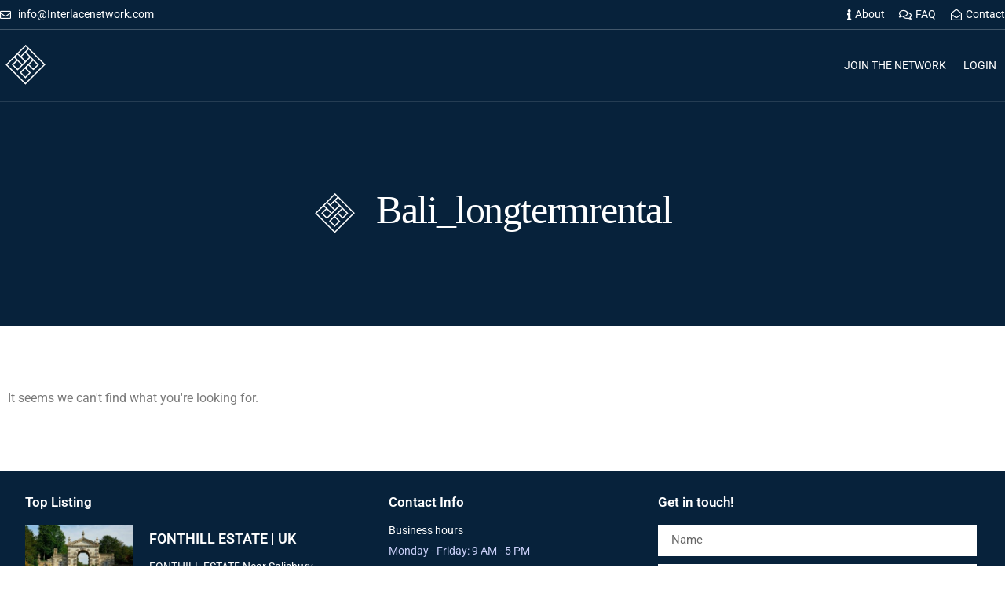

--- FILE ---
content_type: text/html; charset=UTF-8
request_url: https://www.interlacenetwork.com/tag/bali_longtermrental/
body_size: 27190
content:
<!doctype html><html dir="ltr" lang="en-US" prefix="og: https://ogp.me/ns#"><head><script data-no-optimize="1">var litespeed_docref=sessionStorage.getItem("litespeed_docref");litespeed_docref&&(Object.defineProperty(document,"referrer",{get:function(){return litespeed_docref}}),sessionStorage.removeItem("litespeed_docref"));</script> <meta charset="UTF-8"><meta name="viewport" content="width=device-width, initial-scale=1"><link rel="profile" href="https://gmpg.org/xfn/11"><title>Bali_longtermrental - Interlace Network</title><meta name="robots" content="max-image-preview:large" /><link rel="canonical" href="https://www.interlacenetwork.com/tag/bali_longtermrental/" /><meta name="generator" content="All in One SEO (AIOSEO) 4.9.1" /> <script type="application/ld+json" class="aioseo-schema">{"@context":"https:\/\/schema.org","@graph":[{"@type":"BreadcrumbList","@id":"https:\/\/www.interlacenetwork.com\/tag\/bali_longtermrental\/#breadcrumblist","itemListElement":[{"@type":"ListItem","@id":"https:\/\/www.interlacenetwork.com#listItem","position":1,"name":"Home","item":"https:\/\/www.interlacenetwork.com","nextItem":{"@type":"ListItem","@id":"https:\/\/www.interlacenetwork.com\/tag\/bali_longtermrental\/#listItem","name":"Bali_longtermrental"}},{"@type":"ListItem","@id":"https:\/\/www.interlacenetwork.com\/tag\/bali_longtermrental\/#listItem","position":2,"name":"Bali_longtermrental","previousItem":{"@type":"ListItem","@id":"https:\/\/www.interlacenetwork.com#listItem","name":"Home"}}]},{"@type":"CollectionPage","@id":"https:\/\/www.interlacenetwork.com\/tag\/bali_longtermrental\/#collectionpage","url":"https:\/\/www.interlacenetwork.com\/tag\/bali_longtermrental\/","name":"Bali_longtermrental - Interlace Network","inLanguage":"en-US","isPartOf":{"@id":"https:\/\/www.interlacenetwork.com\/#website"},"breadcrumb":{"@id":"https:\/\/www.interlacenetwork.com\/tag\/bali_longtermrental\/#breadcrumblist"}},{"@type":"Person","@id":"https:\/\/www.interlacenetwork.com\/#person","name":"GDA Gusde","image":{"@type":"ImageObject","@id":"https:\/\/www.interlacenetwork.com\/tag\/bali_longtermrental\/#personImage","url":"https:\/\/secure.gravatar.com\/avatar\/bd7e649a4b86ef164b69e9d6cba6c039cd8d3c8c14398665f5ba89f10cb2d2df?s=96&d=mm&r=g","width":96,"height":96,"caption":"GDA Gusde"}},{"@type":"WebSite","@id":"https:\/\/www.interlacenetwork.com\/#website","url":"https:\/\/www.interlacenetwork.com\/","name":"Interlace Network","description":"- An exclusive online network","inLanguage":"en-US","publisher":{"@id":"https:\/\/www.interlacenetwork.com\/#person"}}]}</script> <link rel="alternate" type="application/rss+xml" title="Interlace Network &raquo; Feed" href="https://www.interlacenetwork.com/feed/" /><link rel="alternate" type="application/rss+xml" title="Interlace Network &raquo; Comments Feed" href="https://www.interlacenetwork.com/comments/feed/" /><link rel="alternate" type="application/rss+xml" title="Interlace Network &raquo; Bali_longtermrental Tag Feed" href="https://www.interlacenetwork.com/tag/bali_longtermrental/feed/" /><style id='wp-img-auto-sizes-contain-inline-css'>img:is([sizes=auto i],[sizes^="auto," i]){contain-intrinsic-size:3000px 1500px}
/*# sourceURL=wp-img-auto-sizes-contain-inline-css */</style><style id="litespeed-ccss">html .anwp-pg-wrap{box-sizing:border-box;-ms-overflow-style:scrollbar}.anwp-pg-wrap *,.anwp-pg-wrap :after,.anwp-pg-wrap :before{box-sizing:inherit}.anwp-pg-wrap .d-flex{display:flex!important}.anwp-pg-wrap .position-relative{position:relative!important}.anwp-pg-wrap .flex-wrap{flex-wrap:wrap!important}.anwp-pg-wrap .mt-2,.anwp-pg-wrap .my-2{margin-top:.5rem!important}.anwp-pg-wrap .mb-2,.anwp-pg-wrap .my-2{margin-bottom:.5rem!important}@media (min-width:768px){.anwp-pg-wrap .mb-md-0{margin-bottom:0!important}}.anwp-pg-posts-wrapper{position:relative}.anwp-row{display:flex;flex-wrap:wrap;margin-right:-10px;margin-left:-10px}.anwp-no-gutters{margin-right:0;margin-left:0}.anwp-no-gutters>[class*=anwp-col-]{padding-right:0;padding-left:0}.anwp-col-md-4,.anwp-col-md-8{position:relative;width:100%;padding-right:10px;padding-left:10px}@media (min-width:768px){.anwp-col-md-4{flex:0 0 33.3333333333%;max-width:33.3333333333%}.anwp-col-md-8{flex:0 0 66.6666666667%;max-width:66.6666666667%}}.anwp-position-cover{position:absolute;top:0;bottom:0;left:0;right:0}.anwp-pg-wrap .anwp-link-without-effects{text-decoration:none!important;box-shadow:none!important;border-bottom:none!important}.anwp-pg-wrap .anwp-position-cover{position:absolute;top:0;bottom:0;left:0;right:0}.anwp-pg-wrap .anwp-pg-post-teaser{font-size:16px}.anwp-pg-wrap .anwp-pg-post-teaser__thumbnail{overflow:hidden}.anwp-pg-wrap .anwp-pg-post-teaser__bottom-meta{font-size:.75em;color:#f5f5f5;padding:0 12px}.anwp-pg-wrap .anwp-pg-post-teaser__title{font-size:1em;line-height:1.2em;word-spacing:1px;letter-spacing:.5px;text-transform:uppercase;font-weight:500;padding:0 12px;-webkit-transform:translateZ(0);transform:translateZ(0)}.anwp-pg-wrap .anwp-pg-post-teaser--layout-classic .anwp-pg-post-teaser__bottom-meta{font-size:12px;color:#777;padding:0;line-height:1.2}.anwp-pg-wrap .anwp-pg-post-teaser--layout-classic .anwp-pg-post-teaser__title{font-size:1.1em;padding:0;font-weight:600;word-spacing:normal;letter-spacing:normal;text-transform:unset}.anwp-pg-wrap .anwp-pg-post-teaser--layout-classic .anwp-pg-post-teaser__excerpt{font-size:.9em;line-height:1.3em}@media (min-width:768px){.anwp-pg-wrap .anwp-pg-classic-blog .anwp-pg-post-teaser__content{padding-left:20px}}.anwp-pg-wrap .anwp-pg-classic-blog .anwp-pg-post-teaser__bottom-meta{margin-top:15px;margin-bottom:15px}ul{box-sizing:border-box}:root{--wp--preset--font-size--normal:16px;--wp--preset--font-size--huge:42px}.screen-reader-text{border:0;clip:rect(1px,1px,1px,1px);-webkit-clip-path:inset(50%);clip-path:inset(50%);height:1px;margin:-1px;overflow:hidden;padding:0;position:absolute;width:1px;word-wrap:normal!important}body{--wp--preset--color--black:#000;--wp--preset--color--cyan-bluish-gray:#abb8c3;--wp--preset--color--white:#fff;--wp--preset--color--pale-pink:#f78da7;--wp--preset--color--vivid-red:#cf2e2e;--wp--preset--color--luminous-vivid-orange:#ff6900;--wp--preset--color--luminous-vivid-amber:#fcb900;--wp--preset--color--light-green-cyan:#7bdcb5;--wp--preset--color--vivid-green-cyan:#00d084;--wp--preset--color--pale-cyan-blue:#8ed1fc;--wp--preset--color--vivid-cyan-blue:#0693e3;--wp--preset--color--vivid-purple:#9b51e0;--wp--preset--gradient--vivid-cyan-blue-to-vivid-purple:linear-gradient(135deg,rgba(6,147,227,1) 0%,#9b51e0 100%);--wp--preset--gradient--light-green-cyan-to-vivid-green-cyan:linear-gradient(135deg,#7adcb4 0%,#00d082 100%);--wp--preset--gradient--luminous-vivid-amber-to-luminous-vivid-orange:linear-gradient(135deg,rgba(252,185,0,1) 0%,rgba(255,105,0,1) 100%);--wp--preset--gradient--luminous-vivid-orange-to-vivid-red:linear-gradient(135deg,rgba(255,105,0,1) 0%,#cf2e2e 100%);--wp--preset--gradient--very-light-gray-to-cyan-bluish-gray:linear-gradient(135deg,#eee 0%,#a9b8c3 100%);--wp--preset--gradient--cool-to-warm-spectrum:linear-gradient(135deg,#4aeadc 0%,#9778d1 20%,#cf2aba 40%,#ee2c82 60%,#fb6962 80%,#fef84c 100%);--wp--preset--gradient--blush-light-purple:linear-gradient(135deg,#ffceec 0%,#9896f0 100%);--wp--preset--gradient--blush-bordeaux:linear-gradient(135deg,#fecda5 0%,#fe2d2d 50%,#6b003e 100%);--wp--preset--gradient--luminous-dusk:linear-gradient(135deg,#ffcb70 0%,#c751c0 50%,#4158d0 100%);--wp--preset--gradient--pale-ocean:linear-gradient(135deg,#fff5cb 0%,#b6e3d4 50%,#33a7b5 100%);--wp--preset--gradient--electric-grass:linear-gradient(135deg,#caf880 0%,#71ce7e 100%);--wp--preset--gradient--midnight:linear-gradient(135deg,#020381 0%,#2874fc 100%);--wp--preset--font-size--small:13px;--wp--preset--font-size--medium:20px;--wp--preset--font-size--large:36px;--wp--preset--font-size--x-large:42px;--wp--preset--spacing--20:.44rem;--wp--preset--spacing--30:.67rem;--wp--preset--spacing--40:1rem;--wp--preset--spacing--50:1.5rem;--wp--preset--spacing--60:2.25rem;--wp--preset--spacing--70:3.38rem;--wp--preset--spacing--80:5.06rem;--wp--preset--shadow--natural:6px 6px 9px rgba(0,0,0,.2);--wp--preset--shadow--deep:12px 12px 50px rgba(0,0,0,.4);--wp--preset--shadow--sharp:6px 6px 0px rgba(0,0,0,.2);--wp--preset--shadow--outlined:6px 6px 0px -3px rgba(255,255,255,1),6px 6px rgba(0,0,0,1);--wp--preset--shadow--crisp:6px 6px 0px rgba(0,0,0,1)}button::-moz-focus-inner{padding:0;border:0}::placeholder{opacity:.5}html{line-height:1.15;-webkit-text-size-adjust:100%}*,:after,:before{box-sizing:border-box}body{margin:0;font-family:-apple-system,BlinkMacSystemFont,Segoe UI,Roboto,Helvetica Neue,Arial,Noto Sans,sans-serif,Apple Color Emoji,Segoe UI Emoji,Segoe UI Symbol,Noto Color Emoji;font-size:1rem;font-weight:400;line-height:1.5;color:#333;background-color:#fff;-webkit-font-smoothing:antialiased;-moz-osx-font-smoothing:grayscale}h1,h4{margin-block-start:.5rem;margin-block-end:1rem;font-family:inherit;font-weight:500;line-height:1.2;color:inherit}h1{font-size:2.5rem}h4{font-size:1.5rem}a{background-color:transparent;text-decoration:none;color:#c36}img{border-style:none;height:auto;max-width:100%}label{display:inline-block;line-height:1;vertical-align:middle}button,input{font-family:inherit;font-size:1rem;line-height:1.5;margin:0}input[type=email],input[type=search],input[type=text]{width:100%;border:1px solid #666;border-radius:3px;padding:.5rem 1rem}button,input{overflow:visible}button{text-transform:none}[type=submit],button{width:auto;-webkit-appearance:button}[type=submit]::-moz-focus-inner,button::-moz-focus-inner{border-style:none;padding:0}[type=submit]:-moz-focusring,button:-moz-focusring{outline:1px dotted ButtonText}[type=submit],button{display:inline-block;font-weight:400;color:#c36;text-align:center;white-space:nowrap;background-color:transparent;border:1px solid #c36;padding:.5rem 1rem;font-size:1rem;border-radius:3px}[type=search]{-webkit-appearance:textfield;outline-offset:-2px}[type=search]::-webkit-search-decoration{-webkit-appearance:none}::-webkit-file-upload-button{-webkit-appearance:button;font:inherit}li,ul{margin-block-start:0;margin-block-end:0;border:0;outline:0;font-size:100%;vertical-align:baseline;background:0 0}.screen-reader-text{clip:rect(1px,1px,1px,1px);height:1px;overflow:hidden;position:absolute!important;width:1px;word-wrap:normal!important}.site-navigation{grid-area:nav-menu;display:flex;align-items:center;flex-grow:1}[class*=" eicon-"]{display:inline-block;font-family:eicons;font-size:inherit;font-weight:400;font-style:normal;font-variant:normal;line-height:1;text-rendering:auto;-webkit-font-smoothing:antialiased;-moz-osx-font-smoothing:grayscale}.eicon-menu-bar:before{content:"\e816"}.eicon-close:before{content:"\e87f"}.elementor-screen-only,.screen-reader-text{position:absolute;top:-10000em;width:1px;height:1px;margin:-1px;padding:0;overflow:hidden;clip:rect(0,0,0,0);border:0}.elementor *,.elementor :after,.elementor :before{box-sizing:border-box}.elementor a{box-shadow:none;text-decoration:none}.elementor img{height:auto;max-width:100%;border:none;border-radius:0;box-shadow:none}.elementor .elementor-background-overlay{height:100%;width:100%;top:0;left:0;position:absolute}.elementor-widget-wrap .elementor-element.elementor-widget__width-auto{max-width:100%}.elementor-element{--flex-direction:initial;--flex-wrap:initial;--justify-content:initial;--align-items:initial;--align-content:initial;--gap:initial;--flex-basis:initial;--flex-grow:initial;--flex-shrink:initial;--order:initial;--align-self:initial;flex-basis:var(--flex-basis);flex-grow:var(--flex-grow);flex-shrink:var(--flex-shrink);order:var(--order);align-self:var(--align-self)}.elementor-align-right{text-align:right}:root{--page-title-display:block}.elementor-page-title{display:var(--page-title-display)}.elementor-section{position:relative}.elementor-section .elementor-container{display:flex;margin-right:auto;margin-left:auto;position:relative}@media (max-width:1024px){.elementor-section .elementor-container{flex-wrap:wrap}}.elementor-section.elementor-section-boxed>.elementor-container{max-width:1140px}.elementor-section.elementor-section-stretched{position:relative;width:100%}.elementor-widget-wrap{position:relative;width:100%;flex-wrap:wrap;align-content:flex-start}.elementor:not(.elementor-bc-flex-widget) .elementor-widget-wrap{display:flex}.elementor-widget-wrap>.elementor-element{width:100%}.elementor-widget{position:relative}.elementor-widget:not(:last-child){margin-bottom:20px}.elementor-column{position:relative;min-height:1px;display:flex}.elementor-column-gap-default>.elementor-column>.elementor-element-populated{padding:10px}.elementor-inner-section .elementor-column-gap-no .elementor-element-populated{padding:0}@media (min-width:768px){.elementor-column.elementor-col-33{width:33.333%}.elementor-column.elementor-col-50{width:50%}.elementor-column.elementor-col-100{width:100%}}@media (max-width:767px){.elementor-column{width:100%}}ul.elementor-icon-list-items.elementor-inline-items{display:flex;flex-wrap:wrap}ul.elementor-icon-list-items.elementor-inline-items .elementor-inline-item{word-break:break-word}.elementor-form-fields-wrapper{display:flex;flex-wrap:wrap}.elementor-field-group{flex-wrap:wrap;align-items:center}.elementor-field-group .elementor-field-textual{width:100%;max-width:100%;border:1px solid #69727d;background-color:transparent;color:#1f2124;vertical-align:middle;flex-grow:1}.elementor-field-group .elementor-field-textual::-moz-placeholder{color:inherit;font-family:inherit;opacity:.6}.elementor-field-textual{line-height:1.4;font-size:15px;min-height:40px;padding:5px 14px;border-radius:3px}.elementor-element{--swiper-theme-color:#000;--swiper-navigation-size:44px;--swiper-pagination-bullet-size:6px;--swiper-pagination-bullet-horizontal-gap:6px}.elementor .elementor-element ul.elementor-icon-list-items{padding:0}.elementor-heading-title{padding:0;margin:0;line-height:1}.elementor-widget-heading .elementor-heading-title[class*=elementor-size-]>a{color:inherit;font-size:inherit;line-height:inherit}.elementor-widget.elementor-icon-list--layout-inline .elementor-widget-container{overflow:hidden}.elementor-widget .elementor-icon-list-items.elementor-inline-items{margin-right:-8px;margin-left:-8px}.elementor-widget .elementor-icon-list-items.elementor-inline-items .elementor-icon-list-item{margin-right:8px;margin-left:8px}.elementor-widget .elementor-icon-list-items.elementor-inline-items .elementor-icon-list-item:after{width:auto;left:auto;right:auto;position:relative;height:100%;border-top:0;border-bottom:0;border-right:0;border-left-width:1px;border-style:solid;right:-8px}.elementor-widget .elementor-icon-list-items{list-style-type:none;margin:0;padding:0}.elementor-widget .elementor-icon-list-item{margin:0;padding:0;position:relative}.elementor-widget .elementor-icon-list-item:after{position:absolute;bottom:0;width:100%}.elementor-widget .elementor-icon-list-item,.elementor-widget .elementor-icon-list-item a{display:flex;font-size:inherit;align-items:var(--icon-vertical-align,center)}.elementor-widget .elementor-icon-list-icon+.elementor-icon-list-text{align-self:center;padding-left:5px}.elementor-widget .elementor-icon-list-icon{display:flex;position:relative;top:var(--icon-vertical-offset,initial)}.elementor-widget .elementor-icon-list-icon i{width:1.25em;font-size:var(--e-icon-list-icon-size)}.elementor-widget.elementor-widget-icon-list .elementor-icon-list-icon{text-align:var(--e-icon-list-icon-align)}.elementor-widget.elementor-list-item-link-full_width a{width:100%}.elementor-widget.elementor-align-right .elementor-icon-list-item,.elementor-widget.elementor-align-right .elementor-icon-list-item a{justify-content:flex-end;text-align:right}.elementor-widget.elementor-align-right .elementor-icon-list-items{justify-content:flex-end}.elementor-widget:not(.elementor-align-right) .elementor-icon-list-item:after{left:0}.elementor-widget:not(.elementor-align-left) .elementor-icon-list-item:after{right:0}@media (min-width:-1){.elementor-widget:not(.elementor-widescreen-align-right) .elementor-icon-list-item:after{left:0}.elementor-widget:not(.elementor-widescreen-align-left) .elementor-icon-list-item:after{right:0}}@media (max-width:-1){.elementor-widget:not(.elementor-laptop-align-right) .elementor-icon-list-item:after{left:0}.elementor-widget:not(.elementor-laptop-align-left) .elementor-icon-list-item:after{right:0}}@media (max-width:-1){.elementor-widget:not(.elementor-tablet_extra-align-right) .elementor-icon-list-item:after{left:0}.elementor-widget:not(.elementor-tablet_extra-align-left) .elementor-icon-list-item:after{right:0}}@media (max-width:1024px){.elementor-widget:not(.elementor-tablet-align-right) .elementor-icon-list-item:after{left:0}.elementor-widget:not(.elementor-tablet-align-left) .elementor-icon-list-item:after{right:0}}@media (max-width:-1){.elementor-widget:not(.elementor-mobile_extra-align-right) .elementor-icon-list-item:after{left:0}.elementor-widget:not(.elementor-mobile_extra-align-left) .elementor-icon-list-item:after{right:0}}@media (max-width:767px){.elementor-widget:not(.elementor-mobile-align-right) .elementor-icon-list-item:after{left:0}.elementor-widget:not(.elementor-mobile-align-left) .elementor-icon-list-item:after{right:0}}.elementor-widget-image{text-align:center}.elementor-widget-image a{display:inline-block}.elementor-widget-image img{vertical-align:middle;display:inline-block}.elementor-column .elementor-spacer-inner{height:var(--spacer-size)}.elementor-kit-1714{--e-global-color-primary:#07233b;--e-global-color-secondary:#54595f;--e-global-color-text:#7a7a7a;--e-global-color-accent:#61ce70;--e-global-color-106986a:#fff;--e-global-color-16f3c5f4:#4054b2;--e-global-color-65575c31:#23a455;--e-global-color-d8cf01b:#000;--e-global-typography-primary-font-family:"Roboto";--e-global-typography-primary-font-weight:600;--e-global-typography-secondary-font-family:"Roboto Slab";--e-global-typography-secondary-font-weight:400;--e-global-typography-text-font-family:"Roboto";--e-global-typography-text-font-weight:400;--e-global-typography-accent-font-family:"Roboto";--e-global-typography-accent-font-weight:500}.elementor-section.elementor-section-boxed>.elementor-container{max-width:1140px}.elementor-widget:not(:last-child){margin-block-end:20px}.elementor-element{--widgets-spacing:20px 20px}@media (max-width:1024px){.elementor-section.elementor-section-boxed>.elementor-container{max-width:1024px}}@media (max-width:767px){.elementor-section.elementor-section-boxed>.elementor-container{max-width:767px}}.elementor-widget-heading .elementor-heading-title{color:var(--e-global-color-primary);font-family:var(--e-global-typography-primary-font-family),Sans-serif;font-weight:var(--e-global-typography-primary-font-weight)}.elementor-widget-text-editor{color:var(--e-global-color-text);font-family:var(--e-global-typography-text-font-family),Sans-serif;font-weight:var(--e-global-typography-text-font-weight)}.elementor-widget-icon-list .elementor-icon-list-item:not(:last-child):after{border-color:var(--e-global-color-text)}.elementor-widget-icon-list .elementor-icon-list-icon i{color:var(--e-global-color-primary)}.elementor-widget-icon-list .elementor-icon-list-item>a{font-family:var(--e-global-typography-text-font-family),Sans-serif;font-weight:var(--e-global-typography-text-font-weight)}.elementor-widget-icon-list .elementor-icon-list-text{color:var(--e-global-color-secondary)}.elementor-widget-theme-archive-title .elementor-heading-title{color:var(--e-global-color-primary);font-family:var(--e-global-typography-primary-font-family),Sans-serif;font-weight:var(--e-global-typography-primary-font-weight)}.elementor-widget-archive-posts .elementor-posts-nothing-found{color:var(--e-global-color-text);font-family:var(--e-global-typography-text-font-family),Sans-serif;font-weight:var(--e-global-typography-text-font-weight)}.elementor-widget-form .elementor-field-group>label{color:var(--e-global-color-text)}.elementor-widget-form .elementor-field-group>label{font-family:var(--e-global-typography-text-font-family),Sans-serif;font-weight:var(--e-global-typography-text-font-weight)}.elementor-widget-form .elementor-field-group .elementor-field{color:var(--e-global-color-text)}.elementor-widget-form .elementor-field-group .elementor-field{font-family:var(--e-global-typography-text-font-family),Sans-serif;font-weight:var(--e-global-typography-text-font-weight)}.elementor-widget-form{--e-form-steps-indicator-inactive-primary-color:var(--e-global-color-text);--e-form-steps-indicator-active-primary-color:var(--e-global-color-accent);--e-form-steps-indicator-completed-primary-color:var(--e-global-color-accent);--e-form-steps-indicator-progress-color:var(--e-global-color-accent);--e-form-steps-indicator-progress-background-color:var(--e-global-color-text);--e-form-steps-indicator-progress-meter-color:var(--e-global-color-text)}.elementor-widget-nav-menu .elementor-nav-menu .elementor-item{font-family:var(--e-global-typography-primary-font-family),Sans-serif;font-weight:var(--e-global-typography-primary-font-weight)}.elementor-widget-nav-menu .elementor-nav-menu--main .elementor-item{color:var(--e-global-color-text);fill:var(--e-global-color-text)}.elementor-widget-nav-menu .elementor-nav-menu--main:not(.e--pointer-framed) .elementor-item:before,.elementor-widget-nav-menu .elementor-nav-menu--main:not(.e--pointer-framed) .elementor-item:after{background-color:var(--e-global-color-accent)}.elementor-widget-nav-menu{--e-nav-menu-divider-color:var(--e-global-color-text)}.elementor-widget-nav-menu .elementor-nav-menu--dropdown .elementor-item{font-family:var(--e-global-typography-accent-font-family),Sans-serif;font-weight:var(--e-global-typography-accent-font-weight)}.elementor-widget-search-form input[type=search].elementor-search-form__input{font-family:var(--e-global-typography-text-font-family),Sans-serif;font-weight:var(--e-global-typography-text-font-weight)}.elementor-widget-search-form .elementor-search-form__input{color:var(--e-global-color-text);fill:var(--e-global-color-text)}.elementor-widget-search-form .elementor-search-form__submit{font-family:var(--e-global-typography-text-font-family),Sans-serif;font-weight:var(--e-global-typography-text-font-weight);background-color:var(--e-global-color-secondary)}.elementor-6425 .elementor-element.elementor-element-5b3e219>.elementor-container{max-width:1300px}.elementor-6425 .elementor-element.elementor-element-5b3e219:not(.elementor-motion-effects-element-type-background){background-color:#07223b}.elementor-6425 .elementor-element.elementor-element-5b3e219{padding:.5em 0}.elementor-6425 .elementor-element.elementor-element-ce16f6d.elementor-column.elementor-element[data-element_type="column"]>.elementor-widget-wrap.elementor-element-populated{align-content:center;align-items:center}.elementor-6425 .elementor-element.elementor-element-01354c5 .elementor-icon-list-icon i{color:#fff}.elementor-6425 .elementor-element.elementor-element-01354c5{--e-icon-list-icon-size:14px;--icon-vertical-offset:0px}.elementor-6425 .elementor-element.elementor-element-01354c5 .elementor-icon-list-item>a{font-family:"Roboto",Sans-serif;font-size:14px;font-weight:400}.elementor-6425 .elementor-element.elementor-element-01354c5 .elementor-icon-list-text{color:#fff}.elementor-6425 .elementor-element.elementor-element-01354c5>.elementor-widget-container{margin:0;padding:0}.elementor-6425 .elementor-element.elementor-element-7c0abae.elementor-column.elementor-element[data-element_type="column"]>.elementor-widget-wrap.elementor-element-populated{align-content:center;align-items:center}.elementor-6425 .elementor-element.elementor-element-7c0abae.elementor-column>.elementor-widget-wrap{justify-content:flex-end}.elementor-6425 .elementor-element.elementor-element-d9df7cc .elementor-icon-list-icon i{color:#fff}.elementor-6425 .elementor-element.elementor-element-d9df7cc{--e-icon-list-icon-size:14px;--icon-vertical-offset:0px}.elementor-6425 .elementor-element.elementor-element-d9df7cc .elementor-icon-list-item>a{font-family:"Roboto",Sans-serif;font-size:14px;font-weight:400}.elementor-6425 .elementor-element.elementor-element-d9df7cc .elementor-icon-list-text{color:#fff}.elementor-6425 .elementor-element.elementor-element-d9df7cc>.elementor-widget-container{margin:0;padding:0}.elementor-6425 .elementor-element.elementor-element-dfe003a:not(.elementor-motion-effects-element-type-background){background-color:#07223b}.elementor-6425 .elementor-element.elementor-element-dfe003a{border-style:solid;border-width:1px 0 0;border-color:#FFFFFF3D;padding:.8em 0}.elementor-6425 .elementor-element.elementor-element-4303a6a>.elementor-container{max-width:1300px}.elementor-6425 .elementor-element.elementor-element-eb00405{text-align:left;width:auto;max-width:auto}.elementor-6425 .elementor-element.elementor-element-529ca76.elementor-column.elementor-element[data-element_type="column"]>.elementor-widget-wrap.elementor-element-populated{align-content:center;align-items:center}.elementor-6425 .elementor-element.elementor-element-529ca76.elementor-column>.elementor-widget-wrap{justify-content:flex-end}.elementor-6425 .elementor-element.elementor-element-56d0ba4 .elementor-menu-toggle{margin:0 auto}.elementor-6425 .elementor-element.elementor-element-56d0ba4 .elementor-nav-menu .elementor-item{font-family:"Roboto",Sans-serif;font-size:14px;font-weight:400;text-transform:uppercase}.elementor-6425 .elementor-element.elementor-element-56d0ba4 .elementor-nav-menu--main .elementor-item{color:#fff;fill:#fff;padding-left:11px;padding-right:11px}.elementor-6425 .elementor-element.elementor-element-56d0ba4 .elementor-nav-menu--main:not(.e--pointer-framed) .elementor-item:before,.elementor-6425 .elementor-element.elementor-element-56d0ba4 .elementor-nav-menu--main:not(.e--pointer-framed) .elementor-item:after{background-color:#fff}.elementor-6425 .elementor-element.elementor-element-56d0ba4 .e--pointer-underline .elementor-item:after{height:2px}.elementor-6425 .elementor-element.elementor-element-56d0ba4 .elementor-nav-menu--dropdown a,.elementor-6425 .elementor-element.elementor-element-56d0ba4 .elementor-menu-toggle{color:#fff}.elementor-6425 .elementor-element.elementor-element-56d0ba4 .elementor-nav-menu--dropdown{background-color:#07223b}.elementor-6425 .elementor-element.elementor-element-56d0ba4 .elementor-nav-menu--dropdown .elementor-item{font-family:"Roboto",Sans-serif;font-weight:500;text-transform:uppercase}@media (min-width:768px){.elementor-6425 .elementor-element.elementor-element-a5e9201{width:15%}.elementor-6425 .elementor-element.elementor-element-529ca76{width:85%}}.elementor-1185 .elementor-element.elementor-element-6409709>.elementor-container{max-width:1300px}.elementor-1185 .elementor-element.elementor-element-6409709:not(.elementor-motion-effects-element-type-background){background-color:#07223b}.elementor-1185 .elementor-element.elementor-element-6409709{padding:2em}.elementor-1185 .elementor-element.elementor-element-60964d69>.elementor-element-populated{margin:0 0 20px;--e-column-margin-right:0px;--e-column-margin-left:0px}.elementor-1185 .elementor-element.elementor-element-b6383f2 .elementor-heading-title{color:#fff;font-family:"Roboto",Sans-serif;font-size:17px;font-weight:600}.elementor-1185 .elementor-element.elementor-element-590d270 .anwp-pg-post-teaser__title a{color:#fff}.elementor-1185 .elementor-element.elementor-element-590d270 .anwp-pg-post-teaser__bottom-meta{margin-top:5px;margin-bottom:5px;color:#fff!important}.elementor-1185 .elementor-element.elementor-element-590d270 .anwp-pg-post-teaser__excerpt{color:#fff!important}.elementor-1185 .elementor-element.elementor-element-590d270>.elementor-widget-container{margin:0;padding:0 50px 0 0}.elementor-1185 .elementor-element.elementor-element-a15f0aa>.elementor-element-populated{margin:0 0 20px;--e-column-margin-right:0px;--e-column-margin-left:0px}.elementor-1185 .elementor-element.elementor-element-98e04c2 .elementor-heading-title{color:#fff;font-family:"Roboto",Sans-serif;font-size:17px;font-weight:600}.elementor-1185 .elementor-element.elementor-element-cf3975a .elementor-heading-title{color:#fff;font-family:"Roboto",Sans-serif;font-size:14px;font-weight:400}.elementor-1185 .elementor-element.elementor-element-5fb5005 .elementor-heading-title{color:#cbd1fa;font-family:"Roboto",Sans-serif;font-size:14px;font-weight:400}.elementor-1185 .elementor-element.elementor-element-5fb5005>.elementor-widget-container{margin:-8px 0 0}.elementor-1185 .elementor-element.elementor-element-d2304ce .elementor-heading-title{color:#fff;font-family:"Roboto",Sans-serif;font-size:14px;font-weight:400}.elementor-1185 .elementor-element.elementor-element-6aca876 .elementor-heading-title{color:#cbd1fa;font-family:"Roboto",Sans-serif;font-size:14px;font-weight:400}.elementor-1185 .elementor-element.elementor-element-6aca876>.elementor-widget-container{margin:-8px 0 0}.elementor-1185 .elementor-element.elementor-element-7345271 .elementor-heading-title{color:#fff;font-family:"Roboto",Sans-serif;font-size:17px;font-weight:600}.elementor-1185 .elementor-element.elementor-element-acf0ca1 .elementor-field-group{padding-right:calc(10px/2);padding-left:calc(10px/2);margin-bottom:10px}.elementor-1185 .elementor-element.elementor-element-acf0ca1 .elementor-form-fields-wrapper{margin-left:calc(-10px/2);margin-right:calc(-10px/2);margin-bottom:-10px}.elementor-1185 .elementor-element.elementor-element-acf0ca1 .elementor-field-group>label{color:#000}.elementor-1185 .elementor-element.elementor-element-acf0ca1 .elementor-field-group .elementor-field{color:#000}.elementor-1185 .elementor-element.elementor-element-acf0ca1 .elementor-field-group:not(.elementor-field-type-upload) .elementor-field:not(.elementor-select-wrapper){background-color:#fff;border-color:#fff;border-radius:0}.elementor-1185 .elementor-element.elementor-element-acf0ca1{--e-form-steps-indicators-spacing:20px;--e-form-steps-indicator-padding:30px;--e-form-steps-indicator-inactive-secondary-color:#fff;--e-form-steps-indicator-active-secondary-color:#fff;--e-form-steps-indicator-completed-secondary-color:#fff;--e-form-steps-divider-width:1px;--e-form-steps-divider-gap:10px}.elementor-1185 .elementor-element.elementor-element-0a61e5b .elementor-menu-toggle{margin:0 auto}.elementor-1185 .elementor-element.elementor-element-0a61e5b .elementor-nav-menu .elementor-item{font-family:"Roboto",Sans-serif;font-size:14px;font-weight:400}@media (min-width:768px){.elementor-1185 .elementor-element.elementor-element-60964d69{width:38.09%}.elementor-1185 .elementor-element.elementor-element-a15f0aa{width:28.216%}}.elementor-6567 .elementor-element.elementor-element-33711d3>.elementor-container{max-width:1140px}.elementor-6567 .elementor-element.elementor-element-33711d3:not(.elementor-motion-effects-element-type-background){background-color:#07223b}.elementor-6567 .elementor-element.elementor-element-33711d3>.elementor-background-overlay{opacity:.6}.elementor-6567 .elementor-element.elementor-element-33711d3{border-style:solid;border-width:1px 0 0;border-color:#253d53;margin-top:0;margin-bottom:0;padding:100px 0}.elementor-6567 .elementor-element.elementor-element-02c15f7{text-align:right}.elementor-6567 .elementor-element.elementor-element-267b7af .elementor-heading-title{color:#fff;font-family:"Times New Roman",Sans-serif;font-size:50px;font-weight:400;line-height:1.1em;letter-spacing:-1.4px}.elementor-6567 .elementor-element.elementor-element-a4def2c{color:#cecece}.elementor-6567 .elementor-element.elementor-element-2a971bc>.elementor-container{max-width:1300px}.elementor-6567 .elementor-element.elementor-element-5c50d70{--spacer-size:50px}.elementor-6567 .elementor-element.elementor-element-1853380:after{content:"0.66"}.elementor-6567 .elementor-element.elementor-element-1853380{--grid-column-gap:30px;--grid-row-gap:35px}.elementor-6567 .elementor-element.elementor-element-e515455{--spacer-size:50px}@media (min-width:768px){.elementor-6567 .elementor-element.elementor-element-d74ef8a{width:35%}.elementor-6567 .elementor-element.elementor-element-e17aba3{width:65%}}@media (max-width:1024px){.elementor-6567 .elementor-element.elementor-element-33711d3{padding:150px 0}.elementor-6567 .elementor-element.elementor-element-267b7af .elementor-heading-title{font-size:37px}.elementor-6567 .elementor-element.elementor-element-267b7af>.elementor-widget-container{padding:0}}@media (max-width:767px){.elementor-6567 .elementor-element.elementor-element-33711d3{padding:80px 0}.elementor-6567 .elementor-element.elementor-element-267b7af{text-align:center}.elementor-6567 .elementor-element.elementor-element-267b7af .elementor-heading-title{font-size:30px}.elementor-6567 .elementor-element.elementor-element-267b7af>.elementor-widget-container{padding:0}.elementor-6567 .elementor-element.elementor-element-1853380:after{content:"0.5"}}.elementor-12940 .elementor-element.elementor-element-e6a8bb1 .elementor-search-form__container{min-height:50px}.elementor-12940 .elementor-element.elementor-element-e6a8bb1 .elementor-search-form__submit{min-width:50px}.elementor-12940 .elementor-element.elementor-element-e6a8bb1 .elementor-search-form__input{padding-left:calc(50px/3);padding-right:calc(50px/3)}.elementor-12940 .elementor-element.elementor-element-e6a8bb1:not(.elementor-search-form--skin-full_screen) .elementor-search-form__container{border-radius:3px}:root{--swiper-theme-color:#007aff}:root{--swiper-navigation-size:44px}.elementor-location-footer:before,.elementor-location-header:before{content:"";display:table;clear:both}[data-elementor-type=popup]:not(.elementor-edit-area){display:none}.elementor-search-form{display:block}.elementor-search-form button,.elementor-search-form input[type=search]{margin:0;border:0;padding:0;display:inline-block;vertical-align:middle;white-space:normal;background:0 0;line-height:1;min-width:0;font-size:15px;-webkit-appearance:none;-moz-appearance:none}.elementor-search-form button{background-color:#69727d;font-size:var(--e-search-form-submit-icon-size,16px);color:#fff;border-radius:0}.elementor-search-form__container{display:flex;overflow:hidden;border:0 solid transparent;min-height:50px}.elementor-search-form__container:not(.elementor-search-form--full-screen){background:#f1f2f3}.elementor-search-form__input{flex-basis:100%;color:#3f444b}.elementor-search-form__input::-moz-placeholder{color:inherit;font-family:inherit;opacity:.6}.elementor-search-form__submit{font-size:var(--e-search-form-submit-icon-size,16px)}.elementor-search-form .elementor-search-form__submit{color:var(--e-search-form-submit-text-color,#fff);border:none;border-radius:0}.elementor-icon-list-items .elementor-icon-list-item .elementor-icon-list-text{display:inline-block}.elementor-widget-archive-posts:after{display:none}.elementor-posts-container:not(.elementor-posts-masonry){align-items:stretch}.elementor-item:after,.elementor-item:before{display:block;position:absolute}.elementor-item:not(:hover):not(:focus):not(.elementor-item-active):not(.highlighted):after,.elementor-item:not(:hover):not(:focus):not(.elementor-item-active):not(.highlighted):before{opacity:0}.e--pointer-underline .elementor-item:after,.e--pointer-underline .elementor-item:before{height:3px;width:100%;left:0;background-color:#3f444b;z-index:2}.e--pointer-underline.e--animation-drop-in .elementor-item:not(:hover):not(:focus):not(.elementor-item-active):not(.highlighted):before{top:-10px}.e--pointer-underline.e--animation-drop-in .elementor-item:not(:hover):not(:focus):not(.elementor-item-active):not(.highlighted):after{bottom:-10px}.e--pointer-underline .elementor-item:after{content:"";bottom:0}.elementor-nav-menu--main .elementor-nav-menu a{padding:13px 20px}.elementor-nav-menu--layout-horizontal{display:flex}.elementor-nav-menu--layout-horizontal .elementor-nav-menu{display:flex;flex-wrap:wrap}.elementor-nav-menu--layout-horizontal .elementor-nav-menu a{white-space:nowrap;flex-grow:1}.elementor-nav-menu--layout-horizontal .elementor-nav-menu>li{display:flex}.elementor-nav-menu--layout-horizontal .elementor-nav-menu>li:not(:first-child)>a{margin-inline-start:var(--e-nav-menu-horizontal-menu-item-margin)}.elementor-nav-menu--layout-horizontal .elementor-nav-menu>li:not(:last-child)>a{margin-inline-end:var(--e-nav-menu-horizontal-menu-item-margin)}.elementor-nav-menu--layout-horizontal .elementor-nav-menu>li:not(:last-child):after{content:var(--e-nav-menu-divider-content,none);height:var(--e-nav-menu-divider-height,35%);border-left:var(--e-nav-menu-divider-width,2px) var(--e-nav-menu-divider-style,solid) var(--e-nav-menu-divider-color,#000);border-bottom-color:var(--e-nav-menu-divider-color,#000);border-right-color:var(--e-nav-menu-divider-color,#000);border-top-color:var(--e-nav-menu-divider-color,#000);align-self:center}.elementor-nav-menu__align-end .elementor-nav-menu{margin-inline-start:auto;justify-content:flex-end}.elementor-widget-nav-menu .elementor-widget-container{display:flex;flex-direction:column}.elementor-nav-menu{position:relative;z-index:2}.elementor-nav-menu:after{content:" ";display:block;height:0;font:0/0 serif;clear:both;visibility:hidden;overflow:hidden}.elementor-nav-menu,.elementor-nav-menu li{display:block;list-style:none;margin:0;padding:0;line-height:normal}.elementor-nav-menu a,.elementor-nav-menu li{position:relative}.elementor-nav-menu li{border-width:0}.elementor-nav-menu a{display:flex;align-items:center}.elementor-nav-menu a{padding:10px 20px;line-height:20px}.elementor-menu-toggle{display:flex;align-items:center;justify-content:center;font-size:var(--nav-menu-icon-size,22px);padding:.25em;border:0 solid;border-radius:3px;background-color:rgba(0,0,0,.05);color:#33373d}.elementor-menu-toggle:not(.elementor-active) .elementor-menu-toggle__icon--close{display:none}.elementor-nav-menu--dropdown{background-color:#fff;font-size:13px}.elementor-nav-menu--dropdown.elementor-nav-menu__container{margin-top:10px;transform-origin:top;overflow-y:auto;overflow-x:hidden}.elementor-nav-menu--dropdown a{color:#33373d}.elementor-nav-menu--toggle{--menu-height:100vh}.elementor-nav-menu--toggle .elementor-menu-toggle:not(.elementor-active)+.elementor-nav-menu__container{transform:scaleY(0);max-height:0;overflow:hidden}@media (max-width:1024px){.elementor-nav-menu--dropdown-tablet .elementor-nav-menu--main{display:none}}@media (min-width:1025px){.elementor-nav-menu--dropdown-tablet .elementor-menu-toggle,.elementor-nav-menu--dropdown-tablet .elementor-nav-menu--dropdown{display:none}.elementor-nav-menu--dropdown-tablet nav.elementor-nav-menu--dropdown.elementor-nav-menu__container{overflow-y:hidden}}.far,.fas{-moz-osx-font-smoothing:grayscale;-webkit-font-smoothing:antialiased;display:inline-block;font-style:normal;font-variant:normal;text-rendering:auto;line-height:1}.fa-comments:before{content:"\f086"}.fa-envelope:before{content:"\f0e0"}.fa-envelope-open:before{content:"\f2b6"}.fa-info:before{content:"\f129"}.fa-search:before{content:"\f002"}.far{font-weight:400}.far,.fas{font-family:"Font Awesome 5 Free"}.fas{font-weight:900}.far,.fas{-moz-osx-font-smoothing:grayscale;-webkit-font-smoothing:antialiased;display:inline-block;font-style:normal;font-variant:normal;text-rendering:auto;line-height:1}.fa-comments:before{content:"\f086"}.fa-envelope:before{content:"\f0e0"}.fa-envelope-open:before{content:"\f2b6"}.fa-info:before{content:"\f129"}.fa-search:before{content:"\f002"}.far{font-family:"Font Awesome 5 Free";font-weight:400}.fas{font-family:"Font Awesome 5 Free";font-weight:900}</style><link rel="preload" data-asynced="1" data-optimized="2" as="style" onload="this.onload=null;this.rel='stylesheet'" href="https://www.interlacenetwork.com/wp-content/litespeed/css/66f6be910201e72946bd51b4aa1546f8.css?ver=af2d3" /><script data-optimized="1" type="litespeed/javascript" data-src="https://www.interlacenetwork.com/wp-content/plugins/litespeed-cache/assets/js/css_async.min.js"></script> <style id='wp-emoji-styles-inline-css'>img.wp-smiley, img.emoji {
		display: inline !important;
		border: none !important;
		box-shadow: none !important;
		height: 1em !important;
		width: 1em !important;
		margin: 0 0.07em !important;
		vertical-align: -0.1em !important;
		background: none !important;
		padding: 0 !important;
	}
/*# sourceURL=wp-emoji-styles-inline-css */</style><style id='global-styles-inline-css'>:root{--wp--preset--aspect-ratio--square: 1;--wp--preset--aspect-ratio--4-3: 4/3;--wp--preset--aspect-ratio--3-4: 3/4;--wp--preset--aspect-ratio--3-2: 3/2;--wp--preset--aspect-ratio--2-3: 2/3;--wp--preset--aspect-ratio--16-9: 16/9;--wp--preset--aspect-ratio--9-16: 9/16;--wp--preset--color--black: #000000;--wp--preset--color--cyan-bluish-gray: #abb8c3;--wp--preset--color--white: #ffffff;--wp--preset--color--pale-pink: #f78da7;--wp--preset--color--vivid-red: #cf2e2e;--wp--preset--color--luminous-vivid-orange: #ff6900;--wp--preset--color--luminous-vivid-amber: #fcb900;--wp--preset--color--light-green-cyan: #7bdcb5;--wp--preset--color--vivid-green-cyan: #00d084;--wp--preset--color--pale-cyan-blue: #8ed1fc;--wp--preset--color--vivid-cyan-blue: #0693e3;--wp--preset--color--vivid-purple: #9b51e0;--wp--preset--gradient--vivid-cyan-blue-to-vivid-purple: linear-gradient(135deg,rgb(6,147,227) 0%,rgb(155,81,224) 100%);--wp--preset--gradient--light-green-cyan-to-vivid-green-cyan: linear-gradient(135deg,rgb(122,220,180) 0%,rgb(0,208,130) 100%);--wp--preset--gradient--luminous-vivid-amber-to-luminous-vivid-orange: linear-gradient(135deg,rgb(252,185,0) 0%,rgb(255,105,0) 100%);--wp--preset--gradient--luminous-vivid-orange-to-vivid-red: linear-gradient(135deg,rgb(255,105,0) 0%,rgb(207,46,46) 100%);--wp--preset--gradient--very-light-gray-to-cyan-bluish-gray: linear-gradient(135deg,rgb(238,238,238) 0%,rgb(169,184,195) 100%);--wp--preset--gradient--cool-to-warm-spectrum: linear-gradient(135deg,rgb(74,234,220) 0%,rgb(151,120,209) 20%,rgb(207,42,186) 40%,rgb(238,44,130) 60%,rgb(251,105,98) 80%,rgb(254,248,76) 100%);--wp--preset--gradient--blush-light-purple: linear-gradient(135deg,rgb(255,206,236) 0%,rgb(152,150,240) 100%);--wp--preset--gradient--blush-bordeaux: linear-gradient(135deg,rgb(254,205,165) 0%,rgb(254,45,45) 50%,rgb(107,0,62) 100%);--wp--preset--gradient--luminous-dusk: linear-gradient(135deg,rgb(255,203,112) 0%,rgb(199,81,192) 50%,rgb(65,88,208) 100%);--wp--preset--gradient--pale-ocean: linear-gradient(135deg,rgb(255,245,203) 0%,rgb(182,227,212) 50%,rgb(51,167,181) 100%);--wp--preset--gradient--electric-grass: linear-gradient(135deg,rgb(202,248,128) 0%,rgb(113,206,126) 100%);--wp--preset--gradient--midnight: linear-gradient(135deg,rgb(2,3,129) 0%,rgb(40,116,252) 100%);--wp--preset--font-size--small: 13px;--wp--preset--font-size--medium: 20px;--wp--preset--font-size--large: 36px;--wp--preset--font-size--x-large: 42px;--wp--preset--spacing--20: 0.44rem;--wp--preset--spacing--30: 0.67rem;--wp--preset--spacing--40: 1rem;--wp--preset--spacing--50: 1.5rem;--wp--preset--spacing--60: 2.25rem;--wp--preset--spacing--70: 3.38rem;--wp--preset--spacing--80: 5.06rem;--wp--preset--shadow--natural: 6px 6px 9px rgba(0, 0, 0, 0.2);--wp--preset--shadow--deep: 12px 12px 50px rgba(0, 0, 0, 0.4);--wp--preset--shadow--sharp: 6px 6px 0px rgba(0, 0, 0, 0.2);--wp--preset--shadow--outlined: 6px 6px 0px -3px rgb(255, 255, 255), 6px 6px rgb(0, 0, 0);--wp--preset--shadow--crisp: 6px 6px 0px rgb(0, 0, 0);}:root { --wp--style--global--content-size: 800px;--wp--style--global--wide-size: 1200px; }:where(body) { margin: 0; }.wp-site-blocks > .alignleft { float: left; margin-right: 2em; }.wp-site-blocks > .alignright { float: right; margin-left: 2em; }.wp-site-blocks > .aligncenter { justify-content: center; margin-left: auto; margin-right: auto; }:where(.wp-site-blocks) > * { margin-block-start: 24px; margin-block-end: 0; }:where(.wp-site-blocks) > :first-child { margin-block-start: 0; }:where(.wp-site-blocks) > :last-child { margin-block-end: 0; }:root { --wp--style--block-gap: 24px; }:root :where(.is-layout-flow) > :first-child{margin-block-start: 0;}:root :where(.is-layout-flow) > :last-child{margin-block-end: 0;}:root :where(.is-layout-flow) > *{margin-block-start: 24px;margin-block-end: 0;}:root :where(.is-layout-constrained) > :first-child{margin-block-start: 0;}:root :where(.is-layout-constrained) > :last-child{margin-block-end: 0;}:root :where(.is-layout-constrained) > *{margin-block-start: 24px;margin-block-end: 0;}:root :where(.is-layout-flex){gap: 24px;}:root :where(.is-layout-grid){gap: 24px;}.is-layout-flow > .alignleft{float: left;margin-inline-start: 0;margin-inline-end: 2em;}.is-layout-flow > .alignright{float: right;margin-inline-start: 2em;margin-inline-end: 0;}.is-layout-flow > .aligncenter{margin-left: auto !important;margin-right: auto !important;}.is-layout-constrained > .alignleft{float: left;margin-inline-start: 0;margin-inline-end: 2em;}.is-layout-constrained > .alignright{float: right;margin-inline-start: 2em;margin-inline-end: 0;}.is-layout-constrained > .aligncenter{margin-left: auto !important;margin-right: auto !important;}.is-layout-constrained > :where(:not(.alignleft):not(.alignright):not(.alignfull)){max-width: var(--wp--style--global--content-size);margin-left: auto !important;margin-right: auto !important;}.is-layout-constrained > .alignwide{max-width: var(--wp--style--global--wide-size);}body .is-layout-flex{display: flex;}.is-layout-flex{flex-wrap: wrap;align-items: center;}.is-layout-flex > :is(*, div){margin: 0;}body .is-layout-grid{display: grid;}.is-layout-grid > :is(*, div){margin: 0;}body{padding-top: 0px;padding-right: 0px;padding-bottom: 0px;padding-left: 0px;}a:where(:not(.wp-element-button)){text-decoration: underline;}:root :where(.wp-element-button, .wp-block-button__link){background-color: #32373c;border-width: 0;color: #fff;font-family: inherit;font-size: inherit;font-style: inherit;font-weight: inherit;letter-spacing: inherit;line-height: inherit;padding-top: calc(0.667em + 2px);padding-right: calc(1.333em + 2px);padding-bottom: calc(0.667em + 2px);padding-left: calc(1.333em + 2px);text-decoration: none;text-transform: inherit;}.has-black-color{color: var(--wp--preset--color--black) !important;}.has-cyan-bluish-gray-color{color: var(--wp--preset--color--cyan-bluish-gray) !important;}.has-white-color{color: var(--wp--preset--color--white) !important;}.has-pale-pink-color{color: var(--wp--preset--color--pale-pink) !important;}.has-vivid-red-color{color: var(--wp--preset--color--vivid-red) !important;}.has-luminous-vivid-orange-color{color: var(--wp--preset--color--luminous-vivid-orange) !important;}.has-luminous-vivid-amber-color{color: var(--wp--preset--color--luminous-vivid-amber) !important;}.has-light-green-cyan-color{color: var(--wp--preset--color--light-green-cyan) !important;}.has-vivid-green-cyan-color{color: var(--wp--preset--color--vivid-green-cyan) !important;}.has-pale-cyan-blue-color{color: var(--wp--preset--color--pale-cyan-blue) !important;}.has-vivid-cyan-blue-color{color: var(--wp--preset--color--vivid-cyan-blue) !important;}.has-vivid-purple-color{color: var(--wp--preset--color--vivid-purple) !important;}.has-black-background-color{background-color: var(--wp--preset--color--black) !important;}.has-cyan-bluish-gray-background-color{background-color: var(--wp--preset--color--cyan-bluish-gray) !important;}.has-white-background-color{background-color: var(--wp--preset--color--white) !important;}.has-pale-pink-background-color{background-color: var(--wp--preset--color--pale-pink) !important;}.has-vivid-red-background-color{background-color: var(--wp--preset--color--vivid-red) !important;}.has-luminous-vivid-orange-background-color{background-color: var(--wp--preset--color--luminous-vivid-orange) !important;}.has-luminous-vivid-amber-background-color{background-color: var(--wp--preset--color--luminous-vivid-amber) !important;}.has-light-green-cyan-background-color{background-color: var(--wp--preset--color--light-green-cyan) !important;}.has-vivid-green-cyan-background-color{background-color: var(--wp--preset--color--vivid-green-cyan) !important;}.has-pale-cyan-blue-background-color{background-color: var(--wp--preset--color--pale-cyan-blue) !important;}.has-vivid-cyan-blue-background-color{background-color: var(--wp--preset--color--vivid-cyan-blue) !important;}.has-vivid-purple-background-color{background-color: var(--wp--preset--color--vivid-purple) !important;}.has-black-border-color{border-color: var(--wp--preset--color--black) !important;}.has-cyan-bluish-gray-border-color{border-color: var(--wp--preset--color--cyan-bluish-gray) !important;}.has-white-border-color{border-color: var(--wp--preset--color--white) !important;}.has-pale-pink-border-color{border-color: var(--wp--preset--color--pale-pink) !important;}.has-vivid-red-border-color{border-color: var(--wp--preset--color--vivid-red) !important;}.has-luminous-vivid-orange-border-color{border-color: var(--wp--preset--color--luminous-vivid-orange) !important;}.has-luminous-vivid-amber-border-color{border-color: var(--wp--preset--color--luminous-vivid-amber) !important;}.has-light-green-cyan-border-color{border-color: var(--wp--preset--color--light-green-cyan) !important;}.has-vivid-green-cyan-border-color{border-color: var(--wp--preset--color--vivid-green-cyan) !important;}.has-pale-cyan-blue-border-color{border-color: var(--wp--preset--color--pale-cyan-blue) !important;}.has-vivid-cyan-blue-border-color{border-color: var(--wp--preset--color--vivid-cyan-blue) !important;}.has-vivid-purple-border-color{border-color: var(--wp--preset--color--vivid-purple) !important;}.has-vivid-cyan-blue-to-vivid-purple-gradient-background{background: var(--wp--preset--gradient--vivid-cyan-blue-to-vivid-purple) !important;}.has-light-green-cyan-to-vivid-green-cyan-gradient-background{background: var(--wp--preset--gradient--light-green-cyan-to-vivid-green-cyan) !important;}.has-luminous-vivid-amber-to-luminous-vivid-orange-gradient-background{background: var(--wp--preset--gradient--luminous-vivid-amber-to-luminous-vivid-orange) !important;}.has-luminous-vivid-orange-to-vivid-red-gradient-background{background: var(--wp--preset--gradient--luminous-vivid-orange-to-vivid-red) !important;}.has-very-light-gray-to-cyan-bluish-gray-gradient-background{background: var(--wp--preset--gradient--very-light-gray-to-cyan-bluish-gray) !important;}.has-cool-to-warm-spectrum-gradient-background{background: var(--wp--preset--gradient--cool-to-warm-spectrum) !important;}.has-blush-light-purple-gradient-background{background: var(--wp--preset--gradient--blush-light-purple) !important;}.has-blush-bordeaux-gradient-background{background: var(--wp--preset--gradient--blush-bordeaux) !important;}.has-luminous-dusk-gradient-background{background: var(--wp--preset--gradient--luminous-dusk) !important;}.has-pale-ocean-gradient-background{background: var(--wp--preset--gradient--pale-ocean) !important;}.has-electric-grass-gradient-background{background: var(--wp--preset--gradient--electric-grass) !important;}.has-midnight-gradient-background{background: var(--wp--preset--gradient--midnight) !important;}.has-small-font-size{font-size: var(--wp--preset--font-size--small) !important;}.has-medium-font-size{font-size: var(--wp--preset--font-size--medium) !important;}.has-large-font-size{font-size: var(--wp--preset--font-size--large) !important;}.has-x-large-font-size{font-size: var(--wp--preset--font-size--x-large) !important;}
/*# sourceURL=global-styles-inline-css */</style><style id='elementor-frontend-inline-css'>.elementor-kit-1714{--e-global-color-primary:#07233B;--e-global-color-secondary:#54595F;--e-global-color-text:#7A7A7A;--e-global-color-accent:#61CE70;--e-global-color-106986a:#FFF;--e-global-color-16f3c5f4:#4054B2;--e-global-color-65575c31:#23A455;--e-global-color-d8cf01b:#000;--e-global-typography-primary-font-family:"Roboto";--e-global-typography-primary-font-weight:600;--e-global-typography-secondary-font-family:"Roboto Slab";--e-global-typography-secondary-font-weight:400;--e-global-typography-text-font-family:"Roboto";--e-global-typography-text-font-weight:400;--e-global-typography-accent-font-family:"Roboto";--e-global-typography-accent-font-weight:500;}.elementor-kit-1714 e-page-transition{background-color:#FFBC7D;}.elementor-section.elementor-section-boxed > .elementor-container{max-width:1140px;}.e-con{--container-max-width:1140px;}.elementor-widget:not(:last-child){margin-block-end:20px;}.elementor-element{--widgets-spacing:20px 20px;--widgets-spacing-row:20px;--widgets-spacing-column:20px;}{}h1.entry-title{display:var(--page-title-display);}@media(max-width:1024px){.elementor-section.elementor-section-boxed > .elementor-container{max-width:1024px;}.e-con{--container-max-width:1024px;}}@media(max-width:767px){.elementor-section.elementor-section-boxed > .elementor-container{max-width:767px;}.e-con{--container-max-width:767px;}}/* Start custom CSS */.entry-title { display: none !important;}/* End custom CSS */
.elementor-6425 .elementor-element.elementor-element-5b3e219:not(.elementor-motion-effects-element-type-background), .elementor-6425 .elementor-element.elementor-element-5b3e219 > .elementor-motion-effects-container > .elementor-motion-effects-layer{background-color:#07223B;}.elementor-6425 .elementor-element.elementor-element-5b3e219 > .elementor-container{max-width:1300px;}.elementor-6425 .elementor-element.elementor-element-5b3e219{transition:background 0.3s, border 0.3s, border-radius 0.3s, box-shadow 0.3s;padding:0.5em 0em 0.5em 0em;}.elementor-6425 .elementor-element.elementor-element-5b3e219 > .elementor-background-overlay{transition:background 0.3s, border-radius 0.3s, opacity 0.3s;}.elementor-bc-flex-widget .elementor-6425 .elementor-element.elementor-element-ce16f6d.elementor-column .elementor-widget-wrap{align-items:center;}.elementor-6425 .elementor-element.elementor-element-ce16f6d.elementor-column.elementor-element[data-element_type="column"] > .elementor-widget-wrap.elementor-element-populated{align-content:center;align-items:center;}.elementor-widget-icon-list .elementor-icon-list-item:not(:last-child):after{border-color:var( --e-global-color-text );}.elementor-widget-icon-list .elementor-icon-list-icon i{color:var( --e-global-color-primary );}.elementor-widget-icon-list .elementor-icon-list-icon svg{fill:var( --e-global-color-primary );}.elementor-widget-icon-list .elementor-icon-list-item > .elementor-icon-list-text, .elementor-widget-icon-list .elementor-icon-list-item > a{font-family:var( --e-global-typography-text-font-family ), Sans-serif;font-weight:var( --e-global-typography-text-font-weight );}.elementor-widget-icon-list .elementor-icon-list-text{color:var( --e-global-color-secondary );}.elementor-6425 .elementor-element.elementor-element-01354c5 > .elementor-widget-container{margin:0px 0px 0px 0px;padding:0px 0px 0px 0px;}.elementor-6425 .elementor-element.elementor-element-01354c5 .elementor-icon-list-icon i{color:#FFFFFF;transition:color 0.3s;}.elementor-6425 .elementor-element.elementor-element-01354c5 .elementor-icon-list-icon svg{fill:#FFFFFF;transition:fill 0.3s;}.elementor-6425 .elementor-element.elementor-element-01354c5{--e-icon-list-icon-size:14px;--icon-vertical-offset:0px;}.elementor-6425 .elementor-element.elementor-element-01354c5 .elementor-icon-list-item > .elementor-icon-list-text, .elementor-6425 .elementor-element.elementor-element-01354c5 .elementor-icon-list-item > a{font-family:"Roboto", Sans-serif;font-size:14px;font-weight:400;}.elementor-6425 .elementor-element.elementor-element-01354c5 .elementor-icon-list-text{color:#FFFFFF;transition:color 0.3s;}.elementor-bc-flex-widget .elementor-6425 .elementor-element.elementor-element-7c0abae.elementor-column .elementor-widget-wrap{align-items:center;}.elementor-6425 .elementor-element.elementor-element-7c0abae.elementor-column.elementor-element[data-element_type="column"] > .elementor-widget-wrap.elementor-element-populated{align-content:center;align-items:center;}.elementor-6425 .elementor-element.elementor-element-7c0abae.elementor-column > .elementor-widget-wrap{justify-content:flex-end;}.elementor-6425 .elementor-element.elementor-element-d9df7cc > .elementor-widget-container{margin:0px 0px 0px 0px;padding:0px 0px 0px 0px;}.elementor-6425 .elementor-element.elementor-element-d9df7cc .elementor-icon-list-icon i{color:#FFFFFF;transition:color 0.3s;}.elementor-6425 .elementor-element.elementor-element-d9df7cc .elementor-icon-list-icon svg{fill:#FFFFFF;transition:fill 0.3s;}.elementor-6425 .elementor-element.elementor-element-d9df7cc{--e-icon-list-icon-size:14px;--icon-vertical-offset:0px;}.elementor-6425 .elementor-element.elementor-element-d9df7cc .elementor-icon-list-item > .elementor-icon-list-text, .elementor-6425 .elementor-element.elementor-element-d9df7cc .elementor-icon-list-item > a{font-family:"Roboto", Sans-serif;font-size:14px;font-weight:400;}.elementor-6425 .elementor-element.elementor-element-d9df7cc .elementor-icon-list-text{color:#FFFFFF;transition:color 0.3s;}.elementor-6425 .elementor-element.elementor-element-dfe003a:not(.elementor-motion-effects-element-type-background), .elementor-6425 .elementor-element.elementor-element-dfe003a > .elementor-motion-effects-container > .elementor-motion-effects-layer{background-color:#07223B;}.elementor-6425 .elementor-element.elementor-element-dfe003a{border-style:solid;border-width:1px 0px 0px 0px;border-color:#FFFFFF3D;transition:background 0.3s, border 0.3s, border-radius 0.3s, box-shadow 0.3s;padding:0.8em 0em 0.8em 0em;}.elementor-6425 .elementor-element.elementor-element-dfe003a > .elementor-background-overlay{transition:background 0.3s, border-radius 0.3s, opacity 0.3s;}.elementor-6425 .elementor-element.elementor-element-4303a6a > .elementor-container{max-width:1300px;}.elementor-widget-image .widget-image-caption{color:var( --e-global-color-text );font-family:var( --e-global-typography-text-font-family ), Sans-serif;font-weight:var( --e-global-typography-text-font-weight );}.elementor-6425 .elementor-element.elementor-element-eb00405{width:auto;max-width:auto;text-align:left;}.elementor-bc-flex-widget .elementor-6425 .elementor-element.elementor-element-529ca76.elementor-column .elementor-widget-wrap{align-items:center;}.elementor-6425 .elementor-element.elementor-element-529ca76.elementor-column.elementor-element[data-element_type="column"] > .elementor-widget-wrap.elementor-element-populated{align-content:center;align-items:center;}.elementor-6425 .elementor-element.elementor-element-529ca76.elementor-column > .elementor-widget-wrap{justify-content:flex-end;}.elementor-widget-nav-menu .elementor-nav-menu .elementor-item{font-family:var( --e-global-typography-primary-font-family ), Sans-serif;font-weight:var( --e-global-typography-primary-font-weight );}.elementor-widget-nav-menu .elementor-nav-menu--main .elementor-item{color:var( --e-global-color-text );fill:var( --e-global-color-text );}.elementor-widget-nav-menu .elementor-nav-menu--main .elementor-item:hover,
					.elementor-widget-nav-menu .elementor-nav-menu--main .elementor-item.elementor-item-active,
					.elementor-widget-nav-menu .elementor-nav-menu--main .elementor-item.highlighted,
					.elementor-widget-nav-menu .elementor-nav-menu--main .elementor-item:focus{color:var( --e-global-color-accent );fill:var( --e-global-color-accent );}.elementor-widget-nav-menu .elementor-nav-menu--main:not(.e--pointer-framed) .elementor-item:before,
					.elementor-widget-nav-menu .elementor-nav-menu--main:not(.e--pointer-framed) .elementor-item:after{background-color:var( --e-global-color-accent );}.elementor-widget-nav-menu .e--pointer-framed .elementor-item:before,
					.elementor-widget-nav-menu .e--pointer-framed .elementor-item:after{border-color:var( --e-global-color-accent );}.elementor-widget-nav-menu{--e-nav-menu-divider-color:var( --e-global-color-text );}.elementor-widget-nav-menu .elementor-nav-menu--dropdown .elementor-item, .elementor-widget-nav-menu .elementor-nav-menu--dropdown  .elementor-sub-item{font-family:var( --e-global-typography-accent-font-family ), Sans-serif;font-weight:var( --e-global-typography-accent-font-weight );}.elementor-6425 .elementor-element.elementor-element-56d0ba4 .elementor-menu-toggle{margin:0 auto;}.elementor-6425 .elementor-element.elementor-element-56d0ba4 .elementor-nav-menu .elementor-item{font-family:"Roboto", Sans-serif;font-size:14px;font-weight:400;text-transform:uppercase;}.elementor-6425 .elementor-element.elementor-element-56d0ba4 .elementor-nav-menu--main .elementor-item{color:#FFFFFF;fill:#FFFFFF;padding-left:11px;padding-right:11px;}.elementor-6425 .elementor-element.elementor-element-56d0ba4 .elementor-nav-menu--main .elementor-item:hover,
					.elementor-6425 .elementor-element.elementor-element-56d0ba4 .elementor-nav-menu--main .elementor-item.elementor-item-active,
					.elementor-6425 .elementor-element.elementor-element-56d0ba4 .elementor-nav-menu--main .elementor-item.highlighted,
					.elementor-6425 .elementor-element.elementor-element-56d0ba4 .elementor-nav-menu--main .elementor-item:focus{color:#FFFFFF;fill:#FFFFFF;}.elementor-6425 .elementor-element.elementor-element-56d0ba4 .elementor-nav-menu--main:not(.e--pointer-framed) .elementor-item:before,
					.elementor-6425 .elementor-element.elementor-element-56d0ba4 .elementor-nav-menu--main:not(.e--pointer-framed) .elementor-item:after{background-color:#FFFFFF;}.elementor-6425 .elementor-element.elementor-element-56d0ba4 .e--pointer-framed .elementor-item:before,
					.elementor-6425 .elementor-element.elementor-element-56d0ba4 .e--pointer-framed .elementor-item:after{border-color:#FFFFFF;}.elementor-6425 .elementor-element.elementor-element-56d0ba4 .e--pointer-framed .elementor-item:before{border-width:2px;}.elementor-6425 .elementor-element.elementor-element-56d0ba4 .e--pointer-framed.e--animation-draw .elementor-item:before{border-width:0 0 2px 2px;}.elementor-6425 .elementor-element.elementor-element-56d0ba4 .e--pointer-framed.e--animation-draw .elementor-item:after{border-width:2px 2px 0 0;}.elementor-6425 .elementor-element.elementor-element-56d0ba4 .e--pointer-framed.e--animation-corners .elementor-item:before{border-width:2px 0 0 2px;}.elementor-6425 .elementor-element.elementor-element-56d0ba4 .e--pointer-framed.e--animation-corners .elementor-item:after{border-width:0 2px 2px 0;}.elementor-6425 .elementor-element.elementor-element-56d0ba4 .e--pointer-underline .elementor-item:after,
					 .elementor-6425 .elementor-element.elementor-element-56d0ba4 .e--pointer-overline .elementor-item:before,
					 .elementor-6425 .elementor-element.elementor-element-56d0ba4 .e--pointer-double-line .elementor-item:before,
					 .elementor-6425 .elementor-element.elementor-element-56d0ba4 .e--pointer-double-line .elementor-item:after{height:2px;}.elementor-6425 .elementor-element.elementor-element-56d0ba4 .elementor-nav-menu--dropdown a, .elementor-6425 .elementor-element.elementor-element-56d0ba4 .elementor-menu-toggle{color:#FFFFFF;}.elementor-6425 .elementor-element.elementor-element-56d0ba4 .elementor-nav-menu--dropdown{background-color:#07223B;}.elementor-6425 .elementor-element.elementor-element-56d0ba4 .elementor-nav-menu--dropdown a:hover,
					.elementor-6425 .elementor-element.elementor-element-56d0ba4 .elementor-nav-menu--dropdown a.elementor-item-active,
					.elementor-6425 .elementor-element.elementor-element-56d0ba4 .elementor-nav-menu--dropdown a.highlighted,
					.elementor-6425 .elementor-element.elementor-element-56d0ba4 .elementor-menu-toggle:hover{color:#85868C;}.elementor-6425 .elementor-element.elementor-element-56d0ba4 .elementor-nav-menu--dropdown a:hover,
					.elementor-6425 .elementor-element.elementor-element-56d0ba4 .elementor-nav-menu--dropdown a.elementor-item-active,
					.elementor-6425 .elementor-element.elementor-element-56d0ba4 .elementor-nav-menu--dropdown a.highlighted{background-color:#02010100;}.elementor-6425 .elementor-element.elementor-element-56d0ba4 .elementor-nav-menu--dropdown .elementor-item, .elementor-6425 .elementor-element.elementor-element-56d0ba4 .elementor-nav-menu--dropdown  .elementor-sub-item{font-family:"Roboto", Sans-serif;font-weight:500;text-transform:uppercase;}.elementor-theme-builder-content-area{height:400px;}.elementor-location-header:before, .elementor-location-footer:before{content:"";display:table;clear:both;}@media(min-width:768px){.elementor-6425 .elementor-element.elementor-element-a5e9201{width:15%;}.elementor-6425 .elementor-element.elementor-element-529ca76{width:85%;}}
.elementor-1185 .elementor-element.elementor-element-6409709:not(.elementor-motion-effects-element-type-background), .elementor-1185 .elementor-element.elementor-element-6409709 > .elementor-motion-effects-container > .elementor-motion-effects-layer{background-color:#07223B;}.elementor-1185 .elementor-element.elementor-element-6409709 > .elementor-container{max-width:1300px;}.elementor-1185 .elementor-element.elementor-element-6409709{transition:background 0.3s, border 0.3s, border-radius 0.3s, box-shadow 0.3s;padding:2em 2em 2em 2em;}.elementor-1185 .elementor-element.elementor-element-6409709 > .elementor-background-overlay{transition:background 0.3s, border-radius 0.3s, opacity 0.3s;}.elementor-1185 .elementor-element.elementor-element-60964d69 > .elementor-element-populated{margin:0px 0px 20px 0px;--e-column-margin-right:0px;--e-column-margin-left:0px;}.elementor-widget-heading .elementor-heading-title{font-family:var( --e-global-typography-primary-font-family ), Sans-serif;font-weight:var( --e-global-typography-primary-font-weight );color:var( --e-global-color-primary );}.elementor-1185 .elementor-element.elementor-element-b6383f2 .elementor-heading-title{font-family:"Roboto", Sans-serif;font-size:17px;font-weight:600;color:#FFFFFF;}.elementor-widget-anwp-pg-classic-blog .anwp-pg-widget-header__title{font-family:var( --e-global-typography-primary-font-family ), Sans-serif;font-weight:var( --e-global-typography-primary-font-weight );}.elementor-1185 .elementor-element.elementor-element-590d270 > .elementor-widget-container{margin:0px 0px 0px 0px;padding:0px 50px 0px 0px;}.elementor-1185 .elementor-element.elementor-element-590d270 .anwp-pg-widget-header__secondary-line{background-color:#61CE70;}.elementor-1185 .elementor-element.elementor-element-590d270.anwp-pg-widget-header-style--b .anwp-pg-widget-header__title{background-color:#61CE70;}.elementor-1185 .elementor-element.elementor-element-590d270.anwp-pg-widget-header-style--c .anwp-pg-widget-header__title{background-color:#61CE70;}.elementor-1185 .elementor-element.elementor-element-590d270 .anwp-pg-widget-header{margin-bottom:15px;}.elementor-1185 .elementor-element.elementor-element-590d270.anwp-pg-widget-header-style--b .anwp-pg-widget-header__secondary-line{height:2px;}.elementor-1185 .elementor-element.elementor-element-590d270.anwp-pg-widget-header-style--c .anwp-pg-widget-header__secondary-line{height:2px;}.elementor-1185 .elementor-element.elementor-element-590d270.anwp-pg-widget-header-style--d .anwp-pg-widget-header__secondary-line{height:2px;}.elementor-1185 .elementor-element.elementor-element-590d270.anwp-pg-widget-header-style--e .anwp-pg-widget-header__secondary-line{height:2px;}.elementor-1185 .elementor-element.elementor-element-590d270.anwp-pg-widget-header-style--f .anwp-pg-widget-header__secondary-line{height:2px;}.elementor-1185 .elementor-element.elementor-element-590d270.anwp-pg-widget-header-style--g .anwp-pg-widget-header__secondary-line{width:2px;}.elementor-1185 .elementor-element.elementor-element-590d270.anwp-pg-widget-header-style--g .anwp-pg-widget-header__title{margin-left:2px;}.elementor-1185 .elementor-element.elementor-element-590d270 .anwp-pg-post-teaser__thumbnail{border-radius:0px;}.elementor-1185 .elementor-element.elementor-element-590d270 .anwp-pg-classic-blog .anwp-pg-category__wrapper-filled{color:#FFFFFF !important;}.elementor-1185 .elementor-element.elementor-element-590d270 .anwp-pg-post-teaser__title a{color:#FFFFFF;}.elementor-1185 .elementor-element.elementor-element-590d270 .anwp-pg-post-teaser__bottom-meta{margin-top:5px;margin-bottom:5px;color:#FFFFFF !important;}.elementor-1185 .elementor-element.elementor-element-590d270 .anwp-pg-post-teaser__bottom-meta .anwp-pg-icon{fill:#FFFFFF !important;}.elementor-1185 .elementor-element.elementor-element-590d270 .anwp-pg-post-teaser__excerpt{color:#FFFFFF !important;}.elementor-1185 .elementor-element.elementor-element-a15f0aa > .elementor-element-populated{margin:0px 0px 20px 0px;--e-column-margin-right:0px;--e-column-margin-left:0px;}.elementor-1185 .elementor-element.elementor-element-98e04c2 .elementor-heading-title{font-family:"Roboto", Sans-serif;font-size:17px;font-weight:600;color:#FFFFFF;}.elementor-1185 .elementor-element.elementor-element-cf3975a .elementor-heading-title{font-family:"Roboto", Sans-serif;font-size:14px;font-weight:400;color:#FFFFFF;}.elementor-1185 .elementor-element.elementor-element-5fb5005 > .elementor-widget-container{margin:-8px 0px 0px 0px;}.elementor-1185 .elementor-element.elementor-element-5fb5005 .elementor-heading-title{font-family:"Roboto", Sans-serif;font-size:14px;font-weight:400;color:#CBD1FA;}.elementor-1185 .elementor-element.elementor-element-d2304ce .elementor-heading-title{font-family:"Roboto", Sans-serif;font-size:14px;font-weight:400;color:#FFFFFF;}.elementor-1185 .elementor-element.elementor-element-6aca876 > .elementor-widget-container{margin:-8px 0px 0px 0px;}.elementor-1185 .elementor-element.elementor-element-6aca876 .elementor-heading-title{font-family:"Roboto", Sans-serif;font-size:14px;font-weight:400;color:#CBD1FA;}.elementor-1185 .elementor-element.elementor-element-7345271 .elementor-heading-title{font-family:"Roboto", Sans-serif;font-size:17px;font-weight:600;color:#FFFFFF;}.elementor-widget-form .elementor-field-group > label, .elementor-widget-form .elementor-field-subgroup label{color:var( --e-global-color-text );}.elementor-widget-form .elementor-field-group > label{font-family:var( --e-global-typography-text-font-family ), Sans-serif;font-weight:var( --e-global-typography-text-font-weight );}.elementor-widget-form .elementor-field-type-html{color:var( --e-global-color-text );font-family:var( --e-global-typography-text-font-family ), Sans-serif;font-weight:var( --e-global-typography-text-font-weight );}.elementor-widget-form .elementor-field-group .elementor-field{color:var( --e-global-color-text );}.elementor-widget-form .elementor-field-group .elementor-field, .elementor-widget-form .elementor-field-subgroup label{font-family:var( --e-global-typography-text-font-family ), Sans-serif;font-weight:var( --e-global-typography-text-font-weight );}.elementor-widget-form .elementor-button{font-family:var( --e-global-typography-accent-font-family ), Sans-serif;font-weight:var( --e-global-typography-accent-font-weight );}.elementor-widget-form .e-form__buttons__wrapper__button-next{background-color:var( --e-global-color-accent );}.elementor-widget-form .elementor-button[type="submit"]{background-color:var( --e-global-color-accent );}.elementor-widget-form .e-form__buttons__wrapper__button-previous{background-color:var( --e-global-color-accent );}.elementor-widget-form .elementor-message{font-family:var( --e-global-typography-text-font-family ), Sans-serif;font-weight:var( --e-global-typography-text-font-weight );}.elementor-widget-form .e-form__indicators__indicator, .elementor-widget-form .e-form__indicators__indicator__label{font-family:var( --e-global-typography-accent-font-family ), Sans-serif;font-weight:var( --e-global-typography-accent-font-weight );}.elementor-widget-form{--e-form-steps-indicator-inactive-primary-color:var( --e-global-color-text );--e-form-steps-indicator-active-primary-color:var( --e-global-color-accent );--e-form-steps-indicator-completed-primary-color:var( --e-global-color-accent );--e-form-steps-indicator-progress-color:var( --e-global-color-accent );--e-form-steps-indicator-progress-background-color:var( --e-global-color-text );--e-form-steps-indicator-progress-meter-color:var( --e-global-color-text );}.elementor-widget-form .e-form__indicators__indicator__progress__meter{font-family:var( --e-global-typography-accent-font-family ), Sans-serif;font-weight:var( --e-global-typography-accent-font-weight );}.elementor-1185 .elementor-element.elementor-element-acf0ca1 .elementor-field-group{padding-right:calc( 10px/2 );padding-left:calc( 10px/2 );margin-bottom:10px;}.elementor-1185 .elementor-element.elementor-element-acf0ca1 .elementor-form-fields-wrapper{margin-left:calc( -10px/2 );margin-right:calc( -10px/2 );margin-bottom:-10px;}.elementor-1185 .elementor-element.elementor-element-acf0ca1 .elementor-field-group.recaptcha_v3-bottomleft, .elementor-1185 .elementor-element.elementor-element-acf0ca1 .elementor-field-group.recaptcha_v3-bottomright{margin-bottom:0;}body.rtl .elementor-1185 .elementor-element.elementor-element-acf0ca1 .elementor-labels-inline .elementor-field-group > label{padding-left:0px;}body:not(.rtl) .elementor-1185 .elementor-element.elementor-element-acf0ca1 .elementor-labels-inline .elementor-field-group > label{padding-right:0px;}body .elementor-1185 .elementor-element.elementor-element-acf0ca1 .elementor-labels-above .elementor-field-group > label{padding-bottom:0px;}.elementor-1185 .elementor-element.elementor-element-acf0ca1 .elementor-field-group > label, .elementor-1185 .elementor-element.elementor-element-acf0ca1 .elementor-field-subgroup label{color:#000000;}.elementor-1185 .elementor-element.elementor-element-acf0ca1 .elementor-field-type-html{padding-bottom:0px;color:#000000;}.elementor-1185 .elementor-element.elementor-element-acf0ca1.select2-container .select2-selection, .select2-container--default .select2-results>.select2-results__options{scrollbar-width:none;-ms-overflow-style:none;-webkit-overflow-scrolling:touch;overflow-x:hidden;}.elementor-1185 .elementor-element.elementor-element-acf0ca1 .select2-container .select2-selection, .select2-container .select2-dropdown{z-index:19999999999!important;}.elementor-1185 .elementor-element.elementor-element-acf0ca1 .elementor-field-group .elementor-field{color:#000000;}.elementor-1185 .elementor-element.elementor-element-acf0ca1 .elementor-field-group:not(.elementor-field-type-upload) .elementor-field:not(.elementor-select-wrapper){background-color:#ffffff;border-color:#FFFFFF;border-radius:0px 0px 0px 0px;}.elementor-1185 .elementor-element.elementor-element-acf0ca1 .elementor-field-group .elementor-select-wrapper select{background-color:#ffffff;border-color:#FFFFFF;border-radius:0px 0px 0px 0px;}.elementor-1185 .elementor-element.elementor-element-acf0ca1 .elementor-field-group .elementor-select-wrapper::before{color:#FFFFFF;}.elementor-1185 .elementor-element.elementor-element-acf0ca1 .e-form__buttons__wrapper__button-next{background-color:#063C69;color:#ffffff;}.elementor-1185 .elementor-element.elementor-element-acf0ca1 .elementor-button[type="submit"]{background-color:#063C69;color:#ffffff;}.elementor-1185 .elementor-element.elementor-element-acf0ca1 .elementor-button[type="submit"] svg *{fill:#ffffff;}.elementor-1185 .elementor-element.elementor-element-acf0ca1 .e-form__buttons__wrapper__button-previous{color:#ffffff;}.elementor-1185 .elementor-element.elementor-element-acf0ca1 .e-form__buttons__wrapper__button-next:hover{background-color:#07223B;color:#ffffff;}.elementor-1185 .elementor-element.elementor-element-acf0ca1 .elementor-button[type="submit"]:hover{background-color:#07223B;color:#ffffff;}.elementor-1185 .elementor-element.elementor-element-acf0ca1 .elementor-button[type="submit"]:hover svg *{fill:#ffffff;}.elementor-1185 .elementor-element.elementor-element-acf0ca1 .e-form__buttons__wrapper__button-previous:hover{color:#ffffff;}.elementor-1185 .elementor-element.elementor-element-acf0ca1 .elementor-button{border-radius:0px 0px 0px 0px;}.elementor-1185 .elementor-element.elementor-element-acf0ca1 .elementor-message{font-family:"Roboto", Sans-serif;font-weight:400;}.elementor-1185 .elementor-element.elementor-element-acf0ca1 .elementor-message.elementor-help-inline{color:#000000;}.elementor-1185 .elementor-element.elementor-element-acf0ca1{--e-form-steps-indicators-spacing:20px;--e-form-steps-indicator-padding:30px;--e-form-steps-indicator-inactive-secondary-color:#ffffff;--e-form-steps-indicator-active-secondary-color:#ffffff;--e-form-steps-indicator-completed-secondary-color:#ffffff;--e-form-steps-divider-width:1px;--e-form-steps-divider-gap:10px;}.elementor-1185 .elementor-element.elementor-element-c0353fc > .elementor-container > .elementor-column > .elementor-widget-wrap{align-content:center;align-items:center;}.elementor-1185 .elementor-element.elementor-element-c0353fc:not(.elementor-motion-effects-element-type-background), .elementor-1185 .elementor-element.elementor-element-c0353fc > .elementor-motion-effects-container > .elementor-motion-effects-layer{background-color:#20394F;}.elementor-1185 .elementor-element.elementor-element-c0353fc > .elementor-container{max-width:1300px;}.elementor-1185 .elementor-element.elementor-element-c0353fc{transition:background 0.3s, border 0.3s, border-radius 0.3s, box-shadow 0.3s;padding:0.8em 0em 0.8em 0em;}.elementor-1185 .elementor-element.elementor-element-c0353fc > .elementor-background-overlay{transition:background 0.3s, border-radius 0.3s, opacity 0.3s;}.elementor-widget-image .widget-image-caption{color:var( --e-global-color-text );font-family:var( --e-global-typography-text-font-family ), Sans-serif;font-weight:var( --e-global-typography-text-font-weight );}.elementor-1185 .elementor-element.elementor-element-789c9c3{text-align:left;}.elementor-widget-text-editor{font-family:var( --e-global-typography-text-font-family ), Sans-serif;font-weight:var( --e-global-typography-text-font-weight );color:var( --e-global-color-text );}.elementor-widget-text-editor.elementor-drop-cap-view-stacked .elementor-drop-cap{background-color:var( --e-global-color-primary );}.elementor-widget-text-editor.elementor-drop-cap-view-framed .elementor-drop-cap, .elementor-widget-text-editor.elementor-drop-cap-view-default .elementor-drop-cap{color:var( --e-global-color-primary );border-color:var( --e-global-color-primary );}.elementor-1185 .elementor-element.elementor-element-fab5964{font-family:"Roboto", Sans-serif;font-size:14px;font-weight:400;color:#FFFFFF;}.elementor-widget-nav-menu .elementor-nav-menu .elementor-item{font-family:var( --e-global-typography-primary-font-family ), Sans-serif;font-weight:var( --e-global-typography-primary-font-weight );}.elementor-widget-nav-menu .elementor-nav-menu--main .elementor-item{color:var( --e-global-color-text );fill:var( --e-global-color-text );}.elementor-widget-nav-menu .elementor-nav-menu--main .elementor-item:hover,
					.elementor-widget-nav-menu .elementor-nav-menu--main .elementor-item.elementor-item-active,
					.elementor-widget-nav-menu .elementor-nav-menu--main .elementor-item.highlighted,
					.elementor-widget-nav-menu .elementor-nav-menu--main .elementor-item:focus{color:var( --e-global-color-accent );fill:var( --e-global-color-accent );}.elementor-widget-nav-menu .elementor-nav-menu--main:not(.e--pointer-framed) .elementor-item:before,
					.elementor-widget-nav-menu .elementor-nav-menu--main:not(.e--pointer-framed) .elementor-item:after{background-color:var( --e-global-color-accent );}.elementor-widget-nav-menu .e--pointer-framed .elementor-item:before,
					.elementor-widget-nav-menu .e--pointer-framed .elementor-item:after{border-color:var( --e-global-color-accent );}.elementor-widget-nav-menu{--e-nav-menu-divider-color:var( --e-global-color-text );}.elementor-widget-nav-menu .elementor-nav-menu--dropdown .elementor-item, .elementor-widget-nav-menu .elementor-nav-menu--dropdown  .elementor-sub-item{font-family:var( --e-global-typography-accent-font-family ), Sans-serif;font-weight:var( --e-global-typography-accent-font-weight );}.elementor-1185 .elementor-element.elementor-element-0a61e5b .elementor-menu-toggle{margin:0 auto;}.elementor-1185 .elementor-element.elementor-element-0a61e5b .elementor-nav-menu .elementor-item{font-family:"Roboto", Sans-serif;font-size:14px;font-weight:400;}.elementor-1185 .elementor-element.elementor-element-0a61e5b .elementor-nav-menu--main .elementor-item{color:#FFFFFF;fill:#FFFFFF;padding-left:8px;padding-right:8px;}.elementor-1185 .elementor-element.elementor-element-0a61e5b .elementor-nav-menu--main .elementor-item:hover,
					.elementor-1185 .elementor-element.elementor-element-0a61e5b .elementor-nav-menu--main .elementor-item.elementor-item-active,
					.elementor-1185 .elementor-element.elementor-element-0a61e5b .elementor-nav-menu--main .elementor-item.highlighted,
					.elementor-1185 .elementor-element.elementor-element-0a61e5b .elementor-nav-menu--main .elementor-item:focus{color:#D5DBFF;fill:#D5DBFF;}.elementor-1185 .elementor-element.elementor-element-0a61e5b .elementor-nav-menu--main .elementor-item.elementor-item-active{color:#CDE7FF;}.elementor-theme-builder-content-area{height:400px;}.elementor-location-header:before, .elementor-location-footer:before{content:"";display:table;clear:both;}@media(min-width:768px){.elementor-1185 .elementor-element.elementor-element-60964d69{width:38.09%;}.elementor-1185 .elementor-element.elementor-element-a15f0aa{width:28.216%;}.elementor-1185 .elementor-element.elementor-element-417c032{width:6%;}.elementor-1185 .elementor-element.elementor-element-e6f26a5{width:49.666%;}.elementor-1185 .elementor-element.elementor-element-28eea3e{width:44%;}}
.elementor-6567 .elementor-element.elementor-element-33711d3:not(.elementor-motion-effects-element-type-background), .elementor-6567 .elementor-element.elementor-element-33711d3 > .elementor-motion-effects-container > .elementor-motion-effects-layer{background-color:#07223B;}.elementor-6567 .elementor-element.elementor-element-33711d3 > .elementor-container{max-width:1140px;}.elementor-6567 .elementor-element.elementor-element-33711d3 > .elementor-background-overlay{opacity:0.6;transition:background 0.3s, border-radius 0.3s, opacity 0.3s;}.elementor-6567 .elementor-element.elementor-element-33711d3{border-style:solid;border-width:1px 0px 0px 0px;border-color:#253D53;transition:background 0.3s, border 0.3s, border-radius 0.3s, box-shadow 0.3s;margin-top:0px;margin-bottom:0px;padding:100px 0px 100px 0px;}.elementor-widget-image .widget-image-caption{color:var( --e-global-color-text );font-family:var( --e-global-typography-text-font-family ), Sans-serif;font-weight:var( --e-global-typography-text-font-weight );}.elementor-6567 .elementor-element.elementor-element-02c15f7{text-align:right;}.elementor-widget-theme-archive-title .elementor-heading-title{font-family:var( --e-global-typography-primary-font-family ), Sans-serif;font-weight:var( --e-global-typography-primary-font-weight );color:var( --e-global-color-primary );}.elementor-6567 .elementor-element.elementor-element-267b7af .elementor-heading-title{font-family:"Times New Roman", Sans-serif;font-size:50px;font-weight:400;line-height:1.1em;letter-spacing:-1.4px;color:#ffffff;}.elementor-widget-text-editor{font-family:var( --e-global-typography-text-font-family ), Sans-serif;font-weight:var( --e-global-typography-text-font-weight );color:var( --e-global-color-text );}.elementor-widget-text-editor.elementor-drop-cap-view-stacked .elementor-drop-cap{background-color:var( --e-global-color-primary );}.elementor-widget-text-editor.elementor-drop-cap-view-framed .elementor-drop-cap, .elementor-widget-text-editor.elementor-drop-cap-view-default .elementor-drop-cap{color:var( --e-global-color-primary );border-color:var( --e-global-color-primary );}.elementor-6567 .elementor-element.elementor-element-a4def2c{color:#CECECE;}.elementor-6567 .elementor-element.elementor-element-2a971bc > .elementor-container{max-width:1300px;}.elementor-6567 .elementor-element.elementor-element-5c50d70{--spacer-size:50px;}.elementor-widget-archive-posts .elementor-button{background-color:var( --e-global-color-accent );font-family:var( --e-global-typography-accent-font-family ), Sans-serif;font-weight:var( --e-global-typography-accent-font-weight );}.elementor-widget-archive-posts .elementor-post__title, .elementor-widget-archive-posts .elementor-post__title a{color:var( --e-global-color-secondary );font-family:var( --e-global-typography-primary-font-family ), Sans-serif;font-weight:var( --e-global-typography-primary-font-weight );}.elementor-widget-archive-posts .elementor-post__meta-data{font-family:var( --e-global-typography-secondary-font-family ), Sans-serif;font-weight:var( --e-global-typography-secondary-font-weight );}.elementor-widget-archive-posts .elementor-post__excerpt p{font-family:var( --e-global-typography-text-font-family ), Sans-serif;font-weight:var( --e-global-typography-text-font-weight );}.elementor-widget-archive-posts .elementor-post__read-more{color:var( --e-global-color-accent );}.elementor-widget-archive-posts a.elementor-post__read-more{font-family:var( --e-global-typography-accent-font-family ), Sans-serif;font-weight:var( --e-global-typography-accent-font-weight );}.elementor-widget-archive-posts .elementor-post__card .elementor-post__badge{background-color:var( --e-global-color-accent );font-family:var( --e-global-typography-accent-font-family ), Sans-serif;font-weight:var( --e-global-typography-accent-font-weight );}.elementor-widget-archive-posts .elementor-pagination{font-family:var( --e-global-typography-secondary-font-family ), Sans-serif;font-weight:var( --e-global-typography-secondary-font-weight );}.elementor-widget-archive-posts .e-load-more-message{font-family:var( --e-global-typography-secondary-font-family ), Sans-serif;font-weight:var( --e-global-typography-secondary-font-weight );}.elementor-widget-archive-posts .elementor-posts-nothing-found{color:var( --e-global-color-text );font-family:var( --e-global-typography-text-font-family ), Sans-serif;font-weight:var( --e-global-typography-text-font-weight );}.elementor-6567 .elementor-element.elementor-element-1853380{--grid-row-gap:35px;--grid-column-gap:30px;}.elementor-6567 .elementor-element.elementor-element-1853380 .elementor-posts-container .elementor-post__thumbnail{padding-bottom:calc( 0.66 * 100% );}.elementor-6567 .elementor-element.elementor-element-1853380:after{content:"0.66";}.elementor-6567 .elementor-element.elementor-element-1853380 .elementor-post__thumbnail__link{width:100%;}.elementor-6567 .elementor-element.elementor-element-1853380 .elementor-post__meta-data span + span:before{content:"•";}.elementor-6567 .elementor-element.elementor-element-1853380 .elementor-post__card{background-color:#F0F0F0;}.elementor-6567 .elementor-element.elementor-element-1853380 .elementor-post__text{margin-top:20px;}.elementor-6567 .elementor-element.elementor-element-1853380 .elementor-post__badge{right:0;}.elementor-6567 .elementor-element.elementor-element-1853380 .elementor-post__card .elementor-post__badge{background-color:#333333;margin:20px;}.elementor-6567 .elementor-element.elementor-element-1853380 .elementor-post__read-more{color:#090A09;}.elementor-6567 .elementor-element.elementor-element-1853380 .elementor-pagination{text-align:center;font-family:"Roboto Slab", Sans-serif;font-weight:400;margin-top:42px;}.elementor-6567 .elementor-element.elementor-element-1853380 .elementor-pagination .page-numbers:not(.dots){color:#000000;}.elementor-6567 .elementor-element.elementor-element-1853380 .elementor-pagination a.page-numbers:hover{color:#4843B8;}.elementor-6567 .elementor-element.elementor-element-1853380 .elementor-pagination .page-numbers.current{color:#4843B8;}body:not(.rtl) .elementor-6567 .elementor-element.elementor-element-1853380 .elementor-pagination .page-numbers:not(:first-child){margin-left:calc( 19px/2 );}body:not(.rtl) .elementor-6567 .elementor-element.elementor-element-1853380 .elementor-pagination .page-numbers:not(:last-child){margin-right:calc( 19px/2 );}body.rtl .elementor-6567 .elementor-element.elementor-element-1853380 .elementor-pagination .page-numbers:not(:first-child){margin-right:calc( 19px/2 );}body.rtl .elementor-6567 .elementor-element.elementor-element-1853380 .elementor-pagination .page-numbers:not(:last-child){margin-left:calc( 19px/2 );}.elementor-6567 .elementor-element.elementor-element-e515455{--spacer-size:50px;}@media(min-width:768px){.elementor-6567 .elementor-element.elementor-element-d74ef8a{width:35%;}.elementor-6567 .elementor-element.elementor-element-e17aba3{width:65%;}}@media(max-width:1024px){.elementor-6567 .elementor-element.elementor-element-33711d3{padding:150px 0px 150px 0px;}.elementor-6567 .elementor-element.elementor-element-267b7af > .elementor-widget-container{padding:0px 0px 0px 0px;}.elementor-6567 .elementor-element.elementor-element-267b7af .elementor-heading-title{font-size:37px;}}@media(max-width:767px){.elementor-6567 .elementor-element.elementor-element-33711d3{padding:80px 0px 80px 0px;}.elementor-6567 .elementor-element.elementor-element-267b7af > .elementor-widget-container{padding:0px 0px 0px 0px;}.elementor-6567 .elementor-element.elementor-element-267b7af{text-align:center;}.elementor-6567 .elementor-element.elementor-element-267b7af .elementor-heading-title{font-size:30px;}.elementor-6567 .elementor-element.elementor-element-1853380 .elementor-posts-container .elementor-post__thumbnail{padding-bottom:calc( 0.5 * 100% );}.elementor-6567 .elementor-element.elementor-element-1853380:after{content:"0.5";}.elementor-6567 .elementor-element.elementor-element-1853380 .elementor-post__thumbnail__link{width:100%;}}
.elementor-widget-search-form input[type="search"].elementor-search-form__input{font-family:var( --e-global-typography-text-font-family ), Sans-serif;font-weight:var( --e-global-typography-text-font-weight );}.elementor-widget-search-form .elementor-search-form__input,
					.elementor-widget-search-form .elementor-search-form__icon,
					.elementor-widget-search-form .elementor-lightbox .dialog-lightbox-close-button,
					.elementor-widget-search-form .elementor-lightbox .dialog-lightbox-close-button:hover,
					.elementor-widget-search-form.elementor-search-form--skin-full_screen input[type="search"].elementor-search-form__input{color:var( --e-global-color-text );fill:var( --e-global-color-text );}.elementor-widget-search-form .elementor-search-form__submit{font-family:var( --e-global-typography-text-font-family ), Sans-serif;font-weight:var( --e-global-typography-text-font-weight );background-color:var( --e-global-color-secondary );}.elementor-12940 .elementor-element.elementor-element-e6a8bb1 .elementor-search-form__container{min-height:50px;}.elementor-12940 .elementor-element.elementor-element-e6a8bb1 .elementor-search-form__submit{min-width:50px;}body:not(.rtl) .elementor-12940 .elementor-element.elementor-element-e6a8bb1 .elementor-search-form__icon{padding-left:calc(50px / 3);}body.rtl .elementor-12940 .elementor-element.elementor-element-e6a8bb1 .elementor-search-form__icon{padding-right:calc(50px / 3);}.elementor-12940 .elementor-element.elementor-element-e6a8bb1 .elementor-search-form__input, .elementor-12940 .elementor-element.elementor-element-e6a8bb1.elementor-search-form--button-type-text .elementor-search-form__submit{padding-left:calc(50px / 3);padding-right:calc(50px / 3);}.elementor-12940 .elementor-element.elementor-element-e6a8bb1:not(.elementor-search-form--skin-full_screen) .elementor-search-form__container{border-radius:3px;}.elementor-12940 .elementor-element.elementor-element-e6a8bb1.elementor-search-form--skin-full_screen input[type="search"].elementor-search-form__input{border-radius:3px;}#elementor-popup-modal-12940{background-color:rgba(0,0,0,.8);justify-content:center;align-items:center;pointer-events:all;}#elementor-popup-modal-12940 .dialog-message{width:640px;height:auto;}#elementor-popup-modal-12940 .dialog-close-button{display:flex;}#elementor-popup-modal-12940 .dialog-widget-content{box-shadow:2px 8px 23px 3px rgba(0,0,0,0.2);}
/*# sourceURL=elementor-frontend-inline-css */</style> <script type="litespeed/javascript" data-src="https://www.interlacenetwork.com/wp-includes/js/jquery/jquery.min.js?ver=3.7.1" id="jquery-core-js"></script> <link rel="https://api.w.org/" href="https://www.interlacenetwork.com/wp-json/" /><link rel="alternate" title="JSON" type="application/json" href="https://www.interlacenetwork.com/wp-json/wp/v2/tags/266" /><link rel="EditURI" type="application/rsd+xml" title="RSD" href="https://www.interlacenetwork.com/xmlrpc.php?rsd" /><meta name="generator" content="WordPress 6.9" /><meta name="generator" content="Elementor 3.33.2; features: additional_custom_breakpoints; settings: css_print_method-internal, google_font-enabled, font_display-swap"><style>.select2-container--default .select2-selection--single { border: 1px solid #69727d; border-radius: 3px;}
            .select2-container .select2-selection img,
            .select2-container .select2-results__option img { width: 50px; vertical-align: middle; padding: 0px;  -webkit-box-shadow: 2px 2px 7px 1px rgba(34, 60, 80, 0.2);
                            -moz-box-shadow: 2px 2px 7px 1px rgba(34, 60, 80, 0.2); box-shadow: 2px 2px 7px 1px rgba(34, 60, 80, 0.2); margin: 0px 12px 0 0;}
            .select2-container .selection  { padding: 0px; display: inherit;    width: 100%; } 
            .select2-container .select2-selection,
            .select2-container .select2-results__option{  padding: 10px 6px;}
            select.startklar_country_selector { width: 100%; } 
            .elementor-field-type-country_selector_form_field { display: block; }
            .select2.select2-container--default .select2-selection--single .select2-selection__arrow b {
                    border-color: #c7c7c7 transparent transparent transparent; border-style: solid; border-width: 16px 10px 0 10px;
                    height: 0; left: 50%;  margin-left: -22px; margin-top: 3px; position: absolute;  top: 50%;  width: 0; }
            .select2.select2-container--default.select2-container--open .select2-selection--single .select2-selection__arrow b {
                    border-color: transparent transparent #c7c7c7 transparent;   border-width: 0 10px 16px 10px;}
            .select2-selection--single   #select2-startklar_country_selector-container { height: 34px; } 
            .select2.select2-container--default .select2-search--dropdown .select2-search__field { margin:0; }
            .select2 .select2-selection.select2-selection--single { padding: 5px 0 0 0;  height: 48px;}  
            .select2-container > .select2-dropdown { width: 370px !important; }
            .select2-container .select2-dropdown.hide_counties_names .select2-results__option span.country_name { display: none; }
            .select2-container--default .select2-selection--single .select2-selection__rendered { all: unset !important;}
            .select2 .select2-selection.select2-selection--single { height: 100%; display: flex; align-items: center; padding: 0; }
            .select2.select2-container .select2-selection .select2-selection__rendered span {  padding-left: 14px; }</style><style>.dropzone_container { width:100%;  padding: 0; 
                    box-shadow: inset 0 0 0 1px rgb(0 0 0 / 3%), inset 0px 4px 3px -2px rgb(0 0 0 / 7%);}
            .dropzone_container {  background: white;  border-radius: 5px;    border: 2px dashed rgb(0, 135, 247);  border-image: none;  
                    margin-left: auto;    margin-right: auto;}
            .dropzone_container .dz-message .dz-button { padding: 10px;   color: #d9d9d9;  font-weight: 600;}
            .dropzone_container .dz-preview.dz-image-preview {    background: #fff;   -webkit-box-shadow: 4px 4px 8px 0px rgb(34 60 80 / 20%); 
                -moz-box-shadow: 4px 4px 8px 0px rgba(34, 60, 80, 0.2);     box-shadow: 4px 4px 8px 0px rgb(34 60 80 / 20%);  border-radius: 20px;}
            .elementor-field-group.elementor-column .dropzone_container {  background: white;  border-radius: 5px;   border: 2px dashed rgb(0, 135, 247);  border-image: none;
                        margin-left: auto;   margin-right: auto;  width: 100%;  padding: 0;
                        box-shadow: inset 0 0 0 1px rgb(0 0 0 / 3%), inset 0px 4px 3px -2px rgb(0 0 0 / 7%); min-height: 150px;}
            .dropzone_container.dz-clickable,  .dropzone.dz-clickable {    cursor: pointer;}
            .wrap_dropzone_container {  width: 100%; } 
           
           .elementor-field-group.elementor-column .dropzone_container .dz-message .dz-button {  padding: 20px; color: #d9d9d9; font-weight: 600;  border-radius: 5px; color: #0087F7;
                                        box-shadow: inset 0 0 0 1px rgb(0 0 0 / 3%), inset 0px 4px 3px -2px rgb(0 0 0 / 7%); cursor: pointer; background: none;}
           .elementor-field-group.elementor-column  .dropzone_container .dz-message  {  text-align: center;    font-size: 14px;    line-height: 14px;    margin-top: 33px; position: relative; }
           .elementor-field-group.elementor-column  .dropzone_container  .dz-message button:hover:after { width: 100%; }
           .elementor-field-group.elementor-column  .dropzone_container  .dz-message button { position: relative; font-size: 15px; font-family: arial; }
           .elementor-field-group.elementor-column  .dropzone_container  .dz-message button:after { content: ""; position: absolute; left: 0; top: 0; height: 100%; 
                    width: 0;background: rgba(0,0,0,.05); z-index: 1; transition: width .2s ease-in-out;}
                    
           .elementor-field-group.elementor-column  .dropzone .dz-preview .dz-remove { text-decoration: none; }
           
           .dz-preview   .dz-remove {height: 32px; width: 32px; margin: 0 auto; position: absolute; bottom: -28px; left: calc(50% - 15px); z-index: 10000; cursor:pointer !important;}
            .dz-preview   .dz-remove i {position: absolute; left: 0px; top: 0px; width: 20px; height: 20px;opacity: 0.5; cursor:pointer !important;}
           .dz-preview   .dz-remove i:hover { opacity: 1;}
           .dz-preview   .dz-remove i:before, .dz-preview .dz-remove i:after { position: absolute;  left: 15px;  content: ' ';  height: 20px;  width: 2px;  background-color: #333;}
           .dz-preview   .dz-remove i:before {  transform: rotate(45deg);}
           .dz-preview   .dz-remove i:after {  transform: rotate(-45deg);}</style><style>.elementor-field-type-startklar_hp_form_field { height: 1px !important; width: 1px !important; position: relative; overflow: hidden;
                        padding: 0px !important; margin: 0px !important;}</style><style>.e-con.e-parent:nth-of-type(n+4):not(.e-lazyloaded):not(.e-no-lazyload),
				.e-con.e-parent:nth-of-type(n+4):not(.e-lazyloaded):not(.e-no-lazyload) * {
					background-image: none !important;
				}
				@media screen and (max-height: 1024px) {
					.e-con.e-parent:nth-of-type(n+3):not(.e-lazyloaded):not(.e-no-lazyload),
					.e-con.e-parent:nth-of-type(n+3):not(.e-lazyloaded):not(.e-no-lazyload) * {
						background-image: none !important;
					}
				}
				@media screen and (max-height: 640px) {
					.e-con.e-parent:nth-of-type(n+2):not(.e-lazyloaded):not(.e-no-lazyload),
					.e-con.e-parent:nth-of-type(n+2):not(.e-lazyloaded):not(.e-no-lazyload) * {
						background-image: none !important;
					}
				}</style><link rel="icon" href="https://www.interlacenetwork.com/wp-content/uploads/2020/08/cropped-Logo-X2-32x32.png" sizes="32x32" /><link rel="icon" href="https://www.interlacenetwork.com/wp-content/uploads/2020/08/cropped-Logo-X2-192x192.png" sizes="192x192" /><link rel="apple-touch-icon" href="https://www.interlacenetwork.com/wp-content/uploads/2020/08/cropped-Logo-X2-180x180.png" /><meta name="msapplication-TileImage" content="https://www.interlacenetwork.com/wp-content/uploads/2020/08/cropped-Logo-X2-270x270.png" /><style id="wp-custom-css">.elementor-2423 .elementor-button[type="submit"], .elementor-2426 .elementor-button[type="submit"], .elementor-3041 .elementor-button[type="submit"]  {
    color: #ffffff;
    visibility: hidden;
}
.wppb-form-field label {
	display: block;
	float: none;
	width: 100%;
	margin-bottom: 8px;
}
.wppb-user-forms input:not([type="button"]):not([type="reset"]):not([type="submit"]):not([type="file"]):not([value="agree"]):not([type="checkbox"]), .wppb-form-field textarea {
	float: none;
	width: 100%;
}
.wppb-form-field > span {
	margin-left: 0;
	width: 100% !important;
}
form.customize-unpreviewable select {
	width: 100%;
}
.wppb-user-forms ul {
	max-width: 100%;
}
.wppb-user-forms .wppb-checkboxes li {
	display: block;
	width: 100%;
	float: none;
}
.wppb-checkboxes {
	width: 100%;
	text-align: left
}
.form-submit [type=submit] {
	background-color: #063c69;
	color: #fff;
	border-radius: 0;
	border-color: #fff;
}
#wppb-epaa-admin-review-links a {
	color: #1ebbf0;
}
#searchform [type=submit] {
	margin-top: 16px;
	background-color: #000;
	border-radius: 0;
	color: #fff;
	border-color: #000;
}
.swiper-slide-image {
	max-height: 60vh;	
}
.p_title {color:#07233b}
.button-post {
  background-color: #07233b;
  border: none;
  color: white;
  padding: 5px 10px;
  text-align: center;
  text-decoration: none;
  display: inline-block;
  font-size: 16px;
  margin: 2px;
  cursor: pointer;
}
.button-width {width: 90%!important;}
@media (max-width: 767px) {
.elementor-posts-container .elementor-post__thumbnail__link {
    position: relative;
    display: block;
    width: 80px!important;
}}
.elementor-posts .elementor-post__read-more {
    font-size: 12px;
    font-weight: 700;
    border: 1px solid #07233b;
    padding: 5px 10px;
	border-radius: 3px;
}
.elementor-posts .elementor-post__read-more:hover {
	color: #fff!important;
    font-size: 12px;
    font-weight: 700;
    border: 1px solid #07233b;
	background-color: #07233b;
    padding: 5px 10px;
	border-radius: 3px;
}
.elementor-widget-form .elementor-message {
    color: #07233b;
    font-size: 30px;
	font-weight: bold; 
}</style></head><body class="archive tag tag-bali_longtermrental tag-266 wp-embed-responsive wp-theme-hello-elementor theme--hello-elementor hello-elementor-default elementor-page-6567 elementor-default elementor-template-full-width elementor-kit-1714 elementor-page-13843"><a class="skip-link screen-reader-text" href="#content">Skip to content</a><div data-elementor-type="header" data-elementor-id="6425" class="elementor elementor-6425 elementor-location-header" data-elementor-post-type="elementor_library"><section class="elementor-section elementor-top-section elementor-element elementor-element-5b3e219 elementor-section-boxed elementor-section-height-default elementor-section-height-default" data-id="5b3e219" data-element_type="section" data-settings="{&quot;background_background&quot;:&quot;classic&quot;}"><div class="elementor-container elementor-column-gap-no"><div class="elementor-column elementor-col-50 elementor-top-column elementor-element elementor-element-ce16f6d" data-id="ce16f6d" data-element_type="column"><div class="elementor-widget-wrap elementor-element-populated"><div class="elementor-element elementor-element-01354c5 elementor-icon-list--layout-inline elementor-list-item-link-full_width elementor-widget elementor-widget-icon-list" data-id="01354c5" data-element_type="widget" data-widget_type="icon-list.default"><div class="elementor-widget-container"><ul class="elementor-icon-list-items elementor-inline-items"><li class="elementor-icon-list-item elementor-inline-item">
<a href="mailto:info@Interlacenetwork.com" target="_blank"><span class="elementor-icon-list-icon">
<i aria-hidden="true" class="far fa-envelope"></i>						</span>
<span class="elementor-icon-list-text">info@Interlacenetwork.com</span>
</a></li></ul></div></div></div></div><div class="elementor-column elementor-col-50 elementor-top-column elementor-element elementor-element-7c0abae" data-id="7c0abae" data-element_type="column"><div class="elementor-widget-wrap elementor-element-populated"><div class="elementor-element elementor-element-d9df7cc elementor-icon-list--layout-inline elementor-align-right elementor-list-item-link-full_width elementor-widget elementor-widget-icon-list" data-id="d9df7cc" data-element_type="widget" data-widget_type="icon-list.default"><div class="elementor-widget-container"><ul class="elementor-icon-list-items elementor-inline-items"><li class="elementor-icon-list-item elementor-inline-item">
<a href="https://www.interlacenetwork.com/about/"><span class="elementor-icon-list-icon">
<i aria-hidden="true" class="fas fa-info"></i>						</span>
<span class="elementor-icon-list-text">About</span>
</a></li><li class="elementor-icon-list-item elementor-inline-item">
<a href="https://www.interlacenetwork.com/faqs/"><span class="elementor-icon-list-icon">
<i aria-hidden="true" class="far fa-comments"></i>						</span>
<span class="elementor-icon-list-text">FAQ</span>
</a></li><li class="elementor-icon-list-item elementor-inline-item">
<a href="https://www.interlacenetwork.com/contact/"><span class="elementor-icon-list-icon">
<i aria-hidden="true" class="far fa-envelope-open"></i>						</span>
<span class="elementor-icon-list-text">Contact</span>
</a></li></ul></div></div></div></div></div></section><section class="elementor-section elementor-top-section elementor-element elementor-element-dfe003a elementor-section-full_width elementor-section-height-default elementor-section-height-default" data-id="dfe003a" data-element_type="section" data-settings="{&quot;background_background&quot;:&quot;classic&quot;}"><div class="elementor-container elementor-column-gap-no"><div class="elementor-column elementor-col-100 elementor-top-column elementor-element elementor-element-078b48d" data-id="078b48d" data-element_type="column"><div class="elementor-widget-wrap elementor-element-populated"><section class="elementor-section elementor-inner-section elementor-element elementor-element-4303a6a elementor-section-boxed elementor-section-height-default elementor-section-height-default" data-id="4303a6a" data-element_type="section"><div class="elementor-container elementor-column-gap-no"><div class="elementor-column elementor-col-50 elementor-inner-column elementor-element elementor-element-a5e9201" data-id="a5e9201" data-element_type="column"><div class="elementor-widget-wrap elementor-element-populated"><div class="elementor-element elementor-element-eb00405 elementor-widget__width-auto elementor-widget elementor-widget-image" data-id="eb00405" data-element_type="widget" data-widget_type="image.default"><div class="elementor-widget-container">
<a href="https://www.interlacenetwork.com">
<img data-lazyloaded="1" src="[data-uri]" width="65" height="65" data-src="https://www.interlacenetwork.com/wp-content/uploads/2020/10/Interlace-Icon-White.png" class="attachment-full size-full wp-image-3228" alt="Logo-White-@65" />								</a></div></div></div></div><div class="elementor-column elementor-col-50 elementor-inner-column elementor-element elementor-element-529ca76" data-id="529ca76" data-element_type="column"><div class="elementor-widget-wrap elementor-element-populated"><div class="elementor-element elementor-element-56d0ba4 elementor-nav-menu__align-end elementor-nav-menu--dropdown-tablet elementor-nav-menu__text-align-aside elementor-nav-menu--toggle elementor-nav-menu--burger elementor-widget elementor-widget-nav-menu" data-id="56d0ba4" data-element_type="widget" data-settings="{&quot;layout&quot;:&quot;horizontal&quot;,&quot;submenu_icon&quot;:{&quot;value&quot;:&quot;&lt;i class=\&quot;fas fa-caret-down\&quot;&gt;&lt;\/i&gt;&quot;,&quot;library&quot;:&quot;fa-solid&quot;},&quot;toggle&quot;:&quot;burger&quot;}" data-widget_type="nav-menu.default"><div class="elementor-widget-container"><nav aria-label="Menu" class="elementor-nav-menu--main elementor-nav-menu__container elementor-nav-menu--layout-horizontal e--pointer-underline e--animation-drop-in"><ul id="menu-1-56d0ba4" class="elementor-nav-menu"><li class="menu-item menu-item-type-post_type menu-item-object-page menu-item-1856"><a href="https://www.interlacenetwork.com/join-the-network/" class="elementor-item">Join the Network</a></li><li class="menu-item menu-item-type-post_type menu-item-object-page menu-item-2736"><a href="https://www.interlacenetwork.com/log-in/" class="elementor-item">Login</a></li></ul></nav><div class="elementor-menu-toggle" role="button" tabindex="0" aria-label="Menu Toggle" aria-expanded="false">
<i aria-hidden="true" role="presentation" class="elementor-menu-toggle__icon--open eicon-menu-bar"></i><i aria-hidden="true" role="presentation" class="elementor-menu-toggle__icon--close eicon-close"></i></div><nav class="elementor-nav-menu--dropdown elementor-nav-menu__container" aria-hidden="true"><ul id="menu-2-56d0ba4" class="elementor-nav-menu"><li class="menu-item menu-item-type-post_type menu-item-object-page menu-item-1856"><a href="https://www.interlacenetwork.com/join-the-network/" class="elementor-item" tabindex="-1">Join the Network</a></li><li class="menu-item menu-item-type-post_type menu-item-object-page menu-item-2736"><a href="https://www.interlacenetwork.com/log-in/" class="elementor-item" tabindex="-1">Login</a></li></ul></nav></div></div></div></div></div></section></div></div></div></section></div><div data-elementor-type="archive" data-elementor-id="6567" class="elementor elementor-6567 elementor-location-archive" data-elementor-post-type="elementor_library"><section class="elementor-section elementor-top-section elementor-element elementor-element-33711d3 elementor-section-stretched elementor-section-boxed elementor-section-height-default elementor-section-height-default" data-id="33711d3" data-element_type="section" data-settings="{&quot;background_background&quot;:&quot;classic&quot;,&quot;stretch_section&quot;:&quot;section-stretched&quot;}"><div class="elementor-background-overlay"></div><div class="elementor-container elementor-column-gap-default"><div class="elementor-column elementor-col-50 elementor-top-column elementor-element elementor-element-d74ef8a" data-id="d74ef8a" data-element_type="column"><div class="elementor-widget-wrap elementor-element-populated"><div class="elementor-element elementor-element-02c15f7 elementor-widget elementor-widget-image" data-id="02c15f7" data-element_type="widget" data-widget_type="image.default"><div class="elementor-widget-container">
<img data-lazyloaded="1" src="[data-uri]" width="65" height="65" data-src="https://www.interlacenetwork.com/wp-content/uploads/2020/10/Interlace-Icon-White.png" class="attachment-large size-large wp-image-3228" alt="Logo-White-@65" /></div></div></div></div><div class="elementor-column elementor-col-50 elementor-top-column elementor-element elementor-element-e17aba3" data-id="e17aba3" data-element_type="column"><div class="elementor-widget-wrap elementor-element-populated"><div class="elementor-element elementor-element-267b7af elementor-widget elementor-widget-theme-archive-title elementor-page-title elementor-widget-heading" data-id="267b7af" data-element_type="widget" data-widget_type="theme-archive-title.default"><div class="elementor-widget-container"><h1 class="elementor-heading-title elementor-size-default">Bali_longtermrental</h1></div></div></div></div></div></section><section class="elementor-section elementor-top-section elementor-element elementor-element-2a971bc elementor-section-boxed elementor-section-height-default elementor-section-height-default" data-id="2a971bc" data-element_type="section"><div class="elementor-container elementor-column-gap-default"><div class="elementor-column elementor-col-100 elementor-top-column elementor-element elementor-element-311544e" data-id="311544e" data-element_type="column"><div class="elementor-widget-wrap elementor-element-populated"><div class="elementor-element elementor-element-5c50d70 elementor-widget elementor-widget-spacer" data-id="5c50d70" data-element_type="widget" data-widget_type="spacer.default"><div class="elementor-widget-container"><div class="elementor-spacer"><div class="elementor-spacer-inner"></div></div></div></div><div class="elementor-element elementor-element-1853380 elementor-grid-3 elementor-grid-tablet-2 elementor-grid-mobile-1 elementor-posts--thumbnail-top elementor-posts__hover-gradient elementor-widget elementor-widget-archive-posts" data-id="1853380" data-element_type="widget" data-settings="{&quot;archive_cards_columns&quot;:&quot;3&quot;,&quot;archive_cards_columns_tablet&quot;:&quot;2&quot;,&quot;archive_cards_columns_mobile&quot;:&quot;1&quot;,&quot;archive_cards_row_gap&quot;:{&quot;unit&quot;:&quot;px&quot;,&quot;size&quot;:35,&quot;sizes&quot;:[]},&quot;archive_cards_row_gap_tablet&quot;:{&quot;unit&quot;:&quot;px&quot;,&quot;size&quot;:&quot;&quot;,&quot;sizes&quot;:[]},&quot;archive_cards_row_gap_mobile&quot;:{&quot;unit&quot;:&quot;px&quot;,&quot;size&quot;:&quot;&quot;,&quot;sizes&quot;:[]},&quot;pagination_type&quot;:&quot;numbers&quot;}" data-widget_type="archive-posts.archive_cards"><div class="elementor-widget-container"><div class="elementor-posts-container elementor-posts elementor-posts--skin-cards elementor-grid"><div class="elementor-posts-nothing-found">
It seems we can&#039;t find what you&#039;re looking for.</div></div></div></div><div class="elementor-element elementor-element-e515455 elementor-widget elementor-widget-spacer" data-id="e515455" data-element_type="widget" data-widget_type="spacer.default"><div class="elementor-widget-container"><div class="elementor-spacer"><div class="elementor-spacer-inner"></div></div></div></div></div></div></div></section></div><div data-elementor-type="footer" data-elementor-id="1185" class="elementor elementor-1185 elementor-location-footer" data-elementor-post-type="elementor_library"><section class="elementor-section elementor-top-section elementor-element elementor-element-6409709 elementor-section-boxed elementor-section-height-default elementor-section-height-default" data-id="6409709" data-element_type="section" data-settings="{&quot;background_background&quot;:&quot;classic&quot;}"><div class="elementor-container elementor-column-gap-no"><div class="elementor-column elementor-col-33 elementor-top-column elementor-element elementor-element-60964d69" data-id="60964d69" data-element_type="column"><div class="elementor-widget-wrap elementor-element-populated"><div class="elementor-element elementor-element-b6383f2 elementor-widget elementor-widget-heading" data-id="b6383f2" data-element_type="widget" data-widget_type="heading.default"><div class="elementor-widget-container"><h4 class="elementor-heading-title elementor-size-default">Top Listing</h4></div></div><div class="elementor-element elementor-element-590d270 anwp-pg-widget-header-style--b anwp-pg-post-teaser__post-icon--size-16 elementor-widget elementor-widget-anwp-pg-classic-blog" data-id="590d270" data-element_type="widget" data-widget_type="anwp-pg-classic-blog.default"><div class="elementor-widget-container"><div class="anwp-pg-wrap"><div class="anwp-pg-classic-blog anwp-pg-posts-wrapper"><div class="anwp-pg-post-teaser anwp-pg-post-teaser--layout-classic anwp-row anwp-no-gutters"><div class="anwp-pg-post-teaser__thumbnail position-relative mb-2 mb-md-0 anwp-col-md-4">
<img data-lazyloaded="1" src="[data-uri]" width="300" height="140" loading="lazy" data-src="https://www.interlacenetwork.com/wp-content/uploads/2023/02/Untitled-300x140.jpg"/><div class="anwp-pg-post-teaser__thumbnail-classic-bg anwp-position-cover"></div><a class="anwp-position-cover anwp-link-without-effects" href="https://www.interlacenetwork.com/beautiful-estate-for-events-wiltshire-uk/" aria-hidden="true" ></a></div><div class="anwp-pg-post-teaser__content anwp-col-md-8"><div class="anwp-pg-post-teaser__title anwp-font-heading my-2">
<a class="anwp-link-without-effects" href="https://www.interlacenetwork.com/beautiful-estate-for-events-wiltshire-uk/" aria-hidden="true" >
FONTHILL ESTATE | UK			</a></div><div class="anwp-pg-post-teaser__bottom-meta d-flex flex-wrap"></div><div class="anwp-pg-post-teaser__excerpt mt-2">
FONTHILL ESTATE Near Salisbury, WiltshireBake BarnDeer Park BarnQuarry ...</div></div></div><div class="anwp-pg-post-teaser anwp-pg-post-teaser--layout-classic anwp-row anwp-no-gutters"><div class="anwp-pg-post-teaser__thumbnail position-relative mb-2 mb-md-0 anwp-col-md-4">
<img data-lazyloaded="1" src="[data-uri]" width="300" height="200" loading="lazy" data-src="https://www.interlacenetwork.com/wp-content/uploads/2023/08/VillaHeadlandVilla5_01_Exterior-300x200.jpg"/><div class="anwp-pg-post-teaser__thumbnail-classic-bg anwp-position-cover"></div><a class="anwp-position-cover anwp-link-without-effects" href="https://www.interlacenetwork.com/koh-samui-1-to-4-bdrms-headland-views/" aria-hidden="true" ></a></div><div class="anwp-pg-post-teaser__content anwp-col-md-8"><div class="anwp-pg-post-teaser__title anwp-font-heading my-2">
<a class="anwp-link-without-effects" href="https://www.interlacenetwork.com/koh-samui-1-to-4-bdrms-headland-views/" aria-hidden="true" >
SAMUI | 1 TO 4 BDRMS | HEADLAND OCEAN VIEWS			</a></div><div class="anwp-pg-post-teaser__bottom-meta d-flex flex-wrap"></div><div class="anwp-pg-post-teaser__excerpt mt-2">
Boasting breath taking ocean views across the Gulf ...</div></div></div><div class="anwp-pg-post-teaser anwp-pg-post-teaser--layout-classic anwp-row anwp-no-gutters"><div class="anwp-pg-post-teaser__thumbnail position-relative mb-2 mb-md-0 anwp-col-md-4">
<img data-lazyloaded="1" src="[data-uri]" width="300" height="169" loading="lazy" data-src="https://www.interlacenetwork.com/wp-content/uploads/2022/09/FRONT-FACING-ESTATE-300x169.jpg"/><div class="anwp-pg-post-teaser__thumbnail-classic-bg anwp-position-cover"></div><a class="anwp-position-cover anwp-link-without-effects" href="https://www.interlacenetwork.com/a-private-8-bedroom-estate/" aria-hidden="true" ></a></div><div class="anwp-pg-post-teaser__content anwp-col-md-8"><div class="anwp-pg-post-teaser__title anwp-font-heading my-2">
<a class="anwp-link-without-effects" href="https://www.interlacenetwork.com/a-private-8-bedroom-estate/" aria-hidden="true" >
8 BDRM ESTATE | OCEAN VIEWS | ULUWATU			</a></div><div class="anwp-pg-post-teaser__bottom-meta d-flex flex-wrap"></div><div class="anwp-pg-post-teaser__excerpt mt-2">
A unique, five star escape for peace &amp; ...</div></div></div></div></div></div></div></div></div><div class="elementor-column elementor-col-33 elementor-top-column elementor-element elementor-element-a15f0aa" data-id="a15f0aa" data-element_type="column"><div class="elementor-widget-wrap elementor-element-populated"><div class="elementor-element elementor-element-98e04c2 elementor-widget elementor-widget-heading" data-id="98e04c2" data-element_type="widget" data-widget_type="heading.default"><div class="elementor-widget-container"><h4 class="elementor-heading-title elementor-size-default">Contact Info</h4></div></div><div class="elementor-element elementor-element-cf3975a elementor-widget elementor-widget-heading" data-id="cf3975a" data-element_type="widget" data-widget_type="heading.default"><div class="elementor-widget-container"><div class="elementor-heading-title elementor-size-default">Business hours</div></div></div><div class="elementor-element elementor-element-5fb5005 elementor-widget elementor-widget-heading" data-id="5fb5005" data-element_type="widget" data-widget_type="heading.default"><div class="elementor-widget-container"><div class="elementor-heading-title elementor-size-default">Monday - Friday: 9 AM - 5 PM</div></div></div><div class="elementor-element elementor-element-d2304ce elementor-widget elementor-widget-heading" data-id="d2304ce" data-element_type="widget" data-widget_type="heading.default"><div class="elementor-widget-container"><div class="elementor-heading-title elementor-size-default">E-Mail</div></div></div><div class="elementor-element elementor-element-6aca876 elementor-widget elementor-widget-heading" data-id="6aca876" data-element_type="widget" data-widget_type="heading.default"><div class="elementor-widget-container"><div class="elementor-heading-title elementor-size-default"><a href="mailto:info@Interlacenetwork.com" target="_blank">info@interlacenetwork.com</a></div></div></div></div></div><div class="elementor-column elementor-col-33 elementor-top-column elementor-element elementor-element-8394851" data-id="8394851" data-element_type="column"><div class="elementor-widget-wrap elementor-element-populated"><div class="elementor-element elementor-element-7345271 elementor-widget elementor-widget-heading" data-id="7345271" data-element_type="widget" data-widget_type="heading.default"><div class="elementor-widget-container"><h4 class="elementor-heading-title elementor-size-default">Get in touch!</h4></div></div><div class="elementor-element elementor-element-acf0ca1 elementor-button-align-stretch elementor-widget elementor-widget-form" data-id="acf0ca1" data-element_type="widget" data-settings="{&quot;button_width&quot;:&quot;30&quot;,&quot;step_next_label&quot;:&quot;Next&quot;,&quot;step_previous_label&quot;:&quot;Previous&quot;,&quot;step_type&quot;:&quot;number_text&quot;,&quot;step_icon_shape&quot;:&quot;circle&quot;}" data-widget_type="form.default"><div class="elementor-widget-container"><form class="elementor-form" method="post" name="Footer Form">
<input type="hidden" name="post_id" value="1185"/>
<input type="hidden" name="form_id" value="acf0ca1"/>
<input type="hidden" name="referer_title" value="Hypha Working Capital Already Deployed - Interlace Network" /><input type="hidden" name="queried_id" value="13823"/><div class="elementor-form-fields-wrapper elementor-labels-"><div class="elementor-field-type-text elementor-field-group elementor-column elementor-field-group-name elementor-col-100">
<label for="form-field-name" class="elementor-field-label elementor-screen-only">
Name							</label>
<input size="1" type="text" name="form_fields[name]" id="form-field-name" class="elementor-field elementor-size-sm  elementor-field-textual" placeholder="Name"></div><div class="elementor-field-type-email elementor-field-group elementor-column elementor-field-group-email elementor-col-100 elementor-field-required">
<label for="form-field-email" class="elementor-field-label elementor-screen-only">
Email							</label>
<input size="1" type="email" name="form_fields[email]" id="form-field-email" class="elementor-field elementor-size-sm  elementor-field-textual" placeholder="Email" required="required"></div><div class="elementor-field-type-textarea elementor-field-group elementor-column elementor-field-group-message elementor-col-100">
<label for="form-field-message" class="elementor-field-label elementor-screen-only">
Message							</label><textarea class="elementor-field-textual elementor-field  elementor-size-sm" name="form_fields[message]" id="form-field-message" rows="4" placeholder="Message"></textarea></div><div class="elementor-field-group elementor-column elementor-field-type-submit elementor-col-30 e-form__buttons">
<button class="elementor-button elementor-size-sm" type="submit">
<span class="elementor-button-content-wrapper">
<span class="elementor-button-text">Submit</span>
</span>
</button></div></div></form></div></div></div></div></div></section><section class="elementor-section elementor-top-section elementor-element elementor-element-c0353fc elementor-section-content-middle elementor-section-boxed elementor-section-height-default elementor-section-height-default" data-id="c0353fc" data-element_type="section" data-settings="{&quot;background_background&quot;:&quot;classic&quot;}"><div class="elementor-container elementor-column-gap-no"><div class="elementor-column elementor-col-33 elementor-top-column elementor-element elementor-element-417c032" data-id="417c032" data-element_type="column"><div class="elementor-widget-wrap elementor-element-populated"><div class="elementor-element elementor-element-789c9c3 elementor-widget elementor-widget-image" data-id="789c9c3" data-element_type="widget" data-widget_type="image.default"><div class="elementor-widget-container">
<img data-lazyloaded="1" src="[data-uri]" width="65" height="65" data-src="https://www.interlacenetwork.com/wp-content/uploads/2020/10/Interlace-Icon-White.png" class="attachment-large size-large wp-image-3228" alt="Logo-White-@65" /></div></div></div></div><div class="elementor-column elementor-col-33 elementor-top-column elementor-element elementor-element-e6f26a5" data-id="e6f26a5" data-element_type="column"><div class="elementor-widget-wrap elementor-element-populated"><div class="elementor-element elementor-element-fab5964 elementor-widget elementor-widget-text-editor" data-id="fab5964" data-element_type="widget" data-widget_type="text-editor.default"><div class="elementor-widget-container"><div class="wf-float-left">Copyright © 2025 &#8211; Interlace Network | All Rights Reserved </div></div></div></div></div><div class="elementor-column elementor-col-33 elementor-top-column elementor-element elementor-element-28eea3e" data-id="28eea3e" data-element_type="column"><div class="elementor-widget-wrap elementor-element-populated"><div class="elementor-element elementor-element-0a61e5b elementor-nav-menu__align-end elementor-nav-menu--dropdown-tablet elementor-nav-menu__text-align-aside elementor-nav-menu--toggle elementor-nav-menu--burger elementor-widget elementor-widget-nav-menu" data-id="0a61e5b" data-element_type="widget" data-settings="{&quot;layout&quot;:&quot;horizontal&quot;,&quot;submenu_icon&quot;:{&quot;value&quot;:&quot;&lt;i class=\&quot;fas fa-caret-down\&quot;&gt;&lt;\/i&gt;&quot;,&quot;library&quot;:&quot;fa-solid&quot;},&quot;toggle&quot;:&quot;burger&quot;}" data-widget_type="nav-menu.default"><div class="elementor-widget-container"><nav aria-label="Menu" class="elementor-nav-menu--main elementor-nav-menu__container elementor-nav-menu--layout-horizontal e--pointer-none"><ul id="menu-1-0a61e5b" class="elementor-nav-menu"><li class="menu-item menu-item-type-post_type menu-item-object-page menu-item-home menu-item-2053"><a href="https://www.interlacenetwork.com/" class="elementor-item">Home</a></li><li class="menu-item menu-item-type-post_type menu-item-object-page menu-item-privacy-policy menu-item-2046"><a rel="privacy-policy" href="https://www.interlacenetwork.com/privacy-policy/" class="elementor-item">Privacy Policy</a></li><li class="menu-item menu-item-type-post_type menu-item-object-page menu-item-2168"><a href="https://www.interlacenetwork.com/terms-of-service/" class="elementor-item">Terms of Service</a></li></ul></nav><div class="elementor-menu-toggle" role="button" tabindex="0" aria-label="Menu Toggle" aria-expanded="false">
<i aria-hidden="true" role="presentation" class="elementor-menu-toggle__icon--open eicon-menu-bar"></i><i aria-hidden="true" role="presentation" class="elementor-menu-toggle__icon--close eicon-close"></i></div><nav class="elementor-nav-menu--dropdown elementor-nav-menu__container" aria-hidden="true"><ul id="menu-2-0a61e5b" class="elementor-nav-menu"><li class="menu-item menu-item-type-post_type menu-item-object-page menu-item-home menu-item-2053"><a href="https://www.interlacenetwork.com/" class="elementor-item" tabindex="-1">Home</a></li><li class="menu-item menu-item-type-post_type menu-item-object-page menu-item-privacy-policy menu-item-2046"><a rel="privacy-policy" href="https://www.interlacenetwork.com/privacy-policy/" class="elementor-item" tabindex="-1">Privacy Policy</a></li><li class="menu-item menu-item-type-post_type menu-item-object-page menu-item-2168"><a href="https://www.interlacenetwork.com/terms-of-service/" class="elementor-item" tabindex="-1">Terms of Service</a></li></ul></nav></div></div></div></div></div></section></div> <script type="speculationrules">{"prefetch":[{"source":"document","where":{"and":[{"href_matches":"/*"},{"not":{"href_matches":["/wp-*.php","/wp-admin/*","/wp-content/uploads/*","/wp-content/*","/wp-content/plugins/*","/wp-content/themes/hello-elementor/*","/*\\?(.+)"]}},{"not":{"selector_matches":"a[rel~=\"nofollow\"]"}},{"not":{"selector_matches":".no-prefetch, .no-prefetch a"}}]},"eagerness":"conservative"}]}</script> <style type="text/css">/* Hide reCAPTCHA V3 badge */
        .grecaptcha-badge {
        
            visibility: hidden !important;
        
        }</style><div data-elementor-type="popup" data-elementor-id="12940" class="elementor elementor-12940 elementor-location-popup" data-elementor-settings="{&quot;a11y_navigation&quot;:&quot;yes&quot;,&quot;triggers&quot;:{&quot;click&quot;:&quot;yes&quot;,&quot;click_times&quot;:1},&quot;timing&quot;:{&quot;url&quot;:&quot;yes&quot;,&quot;devices&quot;:&quot;yes&quot;,&quot;browsers&quot;:&quot;yes&quot;,&quot;url_action&quot;:&quot;show&quot;,&quot;devices_devices&quot;:[&quot;desktop&quot;,&quot;mobile&quot;,&quot;tablet&quot;],&quot;browsers_browsers&quot;:&quot;all&quot;}}" data-elementor-post-type="elementor_library"><section class="elementor-section elementor-top-section elementor-element elementor-element-f593e88 elementor-section-full_width elementor-section-height-default elementor-section-height-default" data-id="f593e88" data-element_type="section"><div class="elementor-container elementor-column-gap-default"><div class="elementor-column elementor-col-100 elementor-top-column elementor-element elementor-element-dfad462" data-id="dfad462" data-element_type="column"><div class="elementor-widget-wrap elementor-element-populated"><div class="elementor-element elementor-element-e6a8bb1 elementor-search-form--skin-classic elementor-search-form--button-type-icon elementor-search-form--icon-search elementor-widget elementor-widget-search-form" data-id="e6a8bb1" data-element_type="widget" data-settings="{&quot;skin&quot;:&quot;classic&quot;}" data-widget_type="search-form.default"><div class="elementor-widget-container">
<search role="search"><form class="elementor-search-form" action="https://www.interlacenetwork.com" method="get"><div class="elementor-search-form__container">
<label class="elementor-screen-only" for="elementor-search-form-e6a8bb1">Search</label>
<input id="elementor-search-form-e6a8bb1" placeholder="Search..." class="elementor-search-form__input" type="search" name="s" value="">
<button class="elementor-search-form__submit" type="submit" aria-label="Search">
<i aria-hidden="true" class="fas fa-search"></i>													</button></div></form>
</search></div></div></div></div></div></section></div> <script type="module" src="https://www.interlacenetwork.com/wp-content/plugins/all-in-one-seo-pack/dist/Lite/assets/table-of-contents.95d0dfce.js?ver=4.9.1" id="aioseo/js/src/vue/standalone/blocks/table-of-contents/frontend.js-js"></script> <script id="wp-emoji-settings" type="application/json">{"baseUrl":"https://s.w.org/images/core/emoji/17.0.2/72x72/","ext":".png","svgUrl":"https://s.w.org/images/core/emoji/17.0.2/svg/","svgExt":".svg","source":{"concatemoji":"https://www.interlacenetwork.com/wp-includes/js/wp-emoji-release.min.js?ver=6.9"}}</script> <script type="module">/*! This file is auto-generated */
const a=JSON.parse(document.getElementById("wp-emoji-settings").textContent),o=(window._wpemojiSettings=a,"wpEmojiSettingsSupports"),s=["flag","emoji"];function i(e){try{var t={supportTests:e,timestamp:(new Date).valueOf()};sessionStorage.setItem(o,JSON.stringify(t))}catch(e){}}function c(e,t,n){e.clearRect(0,0,e.canvas.width,e.canvas.height),e.fillText(t,0,0);t=new Uint32Array(e.getImageData(0,0,e.canvas.width,e.canvas.height).data);e.clearRect(0,0,e.canvas.width,e.canvas.height),e.fillText(n,0,0);const a=new Uint32Array(e.getImageData(0,0,e.canvas.width,e.canvas.height).data);return t.every((e,t)=>e===a[t])}function p(e,t){e.clearRect(0,0,e.canvas.width,e.canvas.height),e.fillText(t,0,0);var n=e.getImageData(16,16,1,1);for(let e=0;e<n.data.length;e++)if(0!==n.data[e])return!1;return!0}function u(e,t,n,a){switch(t){case"flag":return n(e,"\ud83c\udff3\ufe0f\u200d\u26a7\ufe0f","\ud83c\udff3\ufe0f\u200b\u26a7\ufe0f")?!1:!n(e,"\ud83c\udde8\ud83c\uddf6","\ud83c\udde8\u200b\ud83c\uddf6")&&!n(e,"\ud83c\udff4\udb40\udc67\udb40\udc62\udb40\udc65\udb40\udc6e\udb40\udc67\udb40\udc7f","\ud83c\udff4\u200b\udb40\udc67\u200b\udb40\udc62\u200b\udb40\udc65\u200b\udb40\udc6e\u200b\udb40\udc67\u200b\udb40\udc7f");case"emoji":return!a(e,"\ud83e\u1fac8")}return!1}function f(e,t,n,a){let r;const o=(r="undefined"!=typeof WorkerGlobalScope&&self instanceof WorkerGlobalScope?new OffscreenCanvas(300,150):document.createElement("canvas")).getContext("2d",{willReadFrequently:!0}),s=(o.textBaseline="top",o.font="600 32px Arial",{});return e.forEach(e=>{s[e]=t(o,e,n,a)}),s}function r(e){var t=document.createElement("script");t.src=e,t.defer=!0,document.head.appendChild(t)}a.supports={everything:!0,everythingExceptFlag:!0},new Promise(t=>{let n=function(){try{var e=JSON.parse(sessionStorage.getItem(o));if("object"==typeof e&&"number"==typeof e.timestamp&&(new Date).valueOf()<e.timestamp+604800&&"object"==typeof e.supportTests)return e.supportTests}catch(e){}return null}();if(!n){if("undefined"!=typeof Worker&&"undefined"!=typeof OffscreenCanvas&&"undefined"!=typeof URL&&URL.createObjectURL&&"undefined"!=typeof Blob)try{var e="postMessage("+f.toString()+"("+[JSON.stringify(s),u.toString(),c.toString(),p.toString()].join(",")+"));",a=new Blob([e],{type:"text/javascript"});const r=new Worker(URL.createObjectURL(a),{name:"wpTestEmojiSupports"});return void(r.onmessage=e=>{i(n=e.data),r.terminate(),t(n)})}catch(e){}i(n=f(s,u,c,p))}t(n)}).then(e=>{for(const n in e)a.supports[n]=e[n],a.supports.everything=a.supports.everything&&a.supports[n],"flag"!==n&&(a.supports.everythingExceptFlag=a.supports.everythingExceptFlag&&a.supports[n]);var t;a.supports.everythingExceptFlag=a.supports.everythingExceptFlag&&!a.supports.flag,a.supports.everything||((t=a.source||{}).concatemoji?r(t.concatemoji):t.wpemoji&&t.twemoji&&(r(t.twemoji),r(t.wpemoji)))});
//# sourceURL=https://www.interlacenetwork.com/wp-includes/js/wp-emoji-loader.min.js</script> <svg xmlns="http://www.w3.org/2000/svg" xmlns:xlink="http://www.w3.org/1999/xlink" style="position:absolute;left: -100%;" height="0" width="0"><symbol id="icon-anwp-pg-calendar" viewBox="0 0 14 16"><path fill-rule="evenodd" d="M13 2h-1v1.5c0 .28-.22.5-.5.5h-2c-.28 0-.5-.22-.5-.5V2H6v1.5c0 .28-.22.5-.5.5h-2c-.28 0-.5-.22-.5-.5V2H2c-.55 0-1 .45-1 1v11c0 .55.45 1 1 1h11c.55 0 1-.45 1-1V3c0-.55-.45-1-1-1zm0 12H2V5h11v9zM5 3H4V1h1v2zm6 0h-1V1h1v2zM6 7H5V6h1v1zm2 0H7V6h1v1zm2 0H9V6h1v1zm2 0h-1V6h1v1zM4 9H3V8h1v1zm2 0H5V8h1v1zm2 0H7V8h1v1zm2 0H9V8h1v1zm2 0h-1V8h1v1zm-8 2H3v-1h1v1zm2 0H5v-1h1v1zm2 0H7v-1h1v1zm2 0H9v-1h1v1zm2 0h-1v-1h1v1zm-8 2H3v-1h1v1zm2 0H5v-1h1v1zm2 0H7v-1h1v1zm2 0H9v-1h1v1z"/></symbol><symbol id="icon-anwp-pg-chevron-left" viewBox="0 0 24 24"><path d="M15 18l-6-6 6-6"/></symbol><symbol id="icon-anwp-pg-chevron-right" viewBox="0 0 24 24"><path d="M9 18l6-6-6-6"/></symbol><symbol id="icon-anwp-pg-clock" viewBox="0 0 14 16"><path fill-rule="evenodd" d="M8 8h3v2H7c-.55 0-1-.45-1-1V4h2v4zM7 2.3c3.14 0 5.7 2.56 5.7 5.7s-2.56 5.7-5.7 5.7A5.71 5.71 0 011.3 8c0-3.14 2.56-5.7 5.7-5.7zM7 1C3.14 1 0 4.14 0 8s3.14 7 7 7 7-3.14 7-7-3.14-7-7-7z"/></symbol><symbol id="icon-anwp-pg-comment-discussion" viewBox="0 0 16 16"><path fill-rule="evenodd" d="M15 1H6c-.55 0-1 .45-1 1v2H1c-.55 0-1 .45-1 1v6c0 .55.45 1 1 1h1v3l3-3h4c.55 0 1-.45 1-1V9h1l3 3V9h1c.55 0 1-.45 1-1V2c0-.55-.45-1-1-1zM9 11H4.5L3 12.5V11H1V5h4v3c0 .55.45 1 1 1h3v2zm6-3h-2v1.5L11.5 8H6V2h9v6z"/></symbol><symbol id="icon-anwp-pg-device-camera" viewBox="0 0 16 16"><path fill-rule="evenodd" d="M15 3H7c0-.55-.45-1-1-1H2c-.55 0-1 .45-1 1-.55 0-1 .45-1 1v9c0 .55.45 1 1 1h14c.55 0 1-.45 1-1V4c0-.55-.45-1-1-1zM6 5H2V4h4v1zm4.5 7C8.56 12 7 10.44 7 8.5S8.56 5 10.5 5 14 6.56 14 8.5 12.44 12 10.5 12zM13 8.5c0 1.38-1.13 2.5-2.5 2.5S8 9.87 8 8.5 9.13 6 10.5 6 13 7.13 13 8.5z"/></symbol><symbol id="icon-anwp-pg-eye" viewBox="0 0 16 16"><path fill-rule="evenodd" d="M8.06 2C3 2 0 8 0 8s3 6 8.06 6C13 14 16 8 16 8s-3-6-7.94-6zM8 12c-2.2 0-4-1.78-4-4 0-2.2 1.8-4 4-4 2.22 0 4 1.8 4 4 0 2.22-1.78 4-4 4zm2-4c0 1.11-.89 2-2 2-1.11 0-2-.89-2-2 0-1.11.89-2 2-2 1.11 0 2 .89 2 2z"/></symbol><symbol id="icon-anwp-pg-pencil" viewBox="0 0 24 24"><path fill-rule="evenodd" d="M17.263 2.177a1.75 1.75 0 012.474 0l2.586 2.586a1.75 1.75 0 010 2.474L19.53 10.03l-.012.013L8.69 20.378a1.75 1.75 0 01-.699.409l-5.523 1.68a.75.75 0 01-.935-.935l1.673-5.5a1.75 1.75 0 01.466-.756L14.476 4.963l2.787-2.786zm-2.275 4.371l-10.28 9.813a.25.25 0 00-.067.108l-1.264 4.154 4.177-1.271a.25.25 0 00.1-.059l10.273-9.806-2.94-2.939zM19 8.44l2.263-2.262a.25.25 0 000-.354l-2.586-2.586a.25.25 0 00-.354 0L16.061 5.5 19 8.44z"/></symbol><symbol id="icon-anwp-pg-person" viewBox="0 0 24 24"><path fill-rule="evenodd" d="M12 2.5a5.5 5.5 0 00-3.096 10.047 9.005 9.005 0 00-5.9 8.18.75.75 0 001.5.045 7.5 7.5 0 0114.993 0 .75.75 0 101.499-.044 9.005 9.005 0 00-5.9-8.181A5.5 5.5 0 0012 2.5zM8 8a4 4 0 118 0 4 4 0 01-8 0z"/></symbol><symbol id="icon-anwp-pg-play" viewBox="0 0 14 16"><path fill-rule="evenodd" d="M14 8A7 7 0 110 8a7 7 0 0114 0zm-8.223 3.482l4.599-3.066a.5.5 0 000-.832L5.777 4.518A.5.5 0 005 4.934v6.132a.5.5 0 00.777.416z"/></symbol><symbol id="icon-anwp-pg-tag" viewBox="0 0 14 16"><path fill-rule="evenodd" d="M7.685 1.72a2.49 2.49 0 00-1.76-.726H3.48A2.5 2.5 0 00.994 3.48v2.456c0 .656.269 1.292.726 1.76l6.024 6.024a.99.99 0 001.402 0l4.563-4.563a.99.99 0 000-1.402L7.685 1.72zM2.366 7.048a1.54 1.54 0 01-.467-1.123V3.48c0-.874.716-1.58 1.58-1.58h2.456c.418 0 .825.159 1.123.467l6.104 6.094-4.702 4.702-6.094-6.114zm.626-4.066h1.989v1.989H2.982V2.982h.01z"/></symbol><symbol id="icon-anwp-pg-trash" viewBox="0 0 24 24"><path fill-rule="evenodd" d="M16 1.75V3h5.25a.75.75 0 010 1.5H2.75a.75.75 0 010-1.5H8V1.75C8 .784 8.784 0 9.75 0h4.5C15.216 0 16 .784 16 1.75zm-6.5 0a.25.25 0 01.25-.25h4.5a.25.25 0 01.25.25V3h-5V1.75z"/><path d="M4.997 6.178a.75.75 0 10-1.493.144L4.916 20.92a1.75 1.75 0 001.742 1.58h10.684a1.75 1.75 0 001.742-1.581l1.413-14.597a.75.75 0 00-1.494-.144l-1.412 14.596a.25.25 0 01-.249.226H6.658a.25.25 0 01-.249-.226L4.997 6.178z"/><path d="M9.206 7.501a.75.75 0 01.793.705l.5 8.5A.75.75 0 119 16.794l-.5-8.5a.75.75 0 01.705-.793zm6.293.793A.75.75 0 1014 8.206l-.5 8.5a.75.75 0 001.498.088l.5-8.5z"/></symbol></svg> <script data-no-optimize="1">window.lazyLoadOptions=Object.assign({},{threshold:300},window.lazyLoadOptions||{});!function(t,e){"object"==typeof exports&&"undefined"!=typeof module?module.exports=e():"function"==typeof define&&define.amd?define(e):(t="undefined"!=typeof globalThis?globalThis:t||self).LazyLoad=e()}(this,function(){"use strict";function e(){return(e=Object.assign||function(t){for(var e=1;e<arguments.length;e++){var n,a=arguments[e];for(n in a)Object.prototype.hasOwnProperty.call(a,n)&&(t[n]=a[n])}return t}).apply(this,arguments)}function o(t){return e({},at,t)}function l(t,e){return t.getAttribute(gt+e)}function c(t){return l(t,vt)}function s(t,e){return function(t,e,n){e=gt+e;null!==n?t.setAttribute(e,n):t.removeAttribute(e)}(t,vt,e)}function i(t){return s(t,null),0}function r(t){return null===c(t)}function u(t){return c(t)===_t}function d(t,e,n,a){t&&(void 0===a?void 0===n?t(e):t(e,n):t(e,n,a))}function f(t,e){et?t.classList.add(e):t.className+=(t.className?" ":"")+e}function _(t,e){et?t.classList.remove(e):t.className=t.className.replace(new RegExp("(^|\\s+)"+e+"(\\s+|$)")," ").replace(/^\s+/,"").replace(/\s+$/,"")}function g(t){return t.llTempImage}function v(t,e){!e||(e=e._observer)&&e.unobserve(t)}function b(t,e){t&&(t.loadingCount+=e)}function p(t,e){t&&(t.toLoadCount=e)}function n(t){for(var e,n=[],a=0;e=t.children[a];a+=1)"SOURCE"===e.tagName&&n.push(e);return n}function h(t,e){(t=t.parentNode)&&"PICTURE"===t.tagName&&n(t).forEach(e)}function a(t,e){n(t).forEach(e)}function m(t){return!!t[lt]}function E(t){return t[lt]}function I(t){return delete t[lt]}function y(e,t){var n;m(e)||(n={},t.forEach(function(t){n[t]=e.getAttribute(t)}),e[lt]=n)}function L(a,t){var o;m(a)&&(o=E(a),t.forEach(function(t){var e,n;e=a,(t=o[n=t])?e.setAttribute(n,t):e.removeAttribute(n)}))}function k(t,e,n){f(t,e.class_loading),s(t,st),n&&(b(n,1),d(e.callback_loading,t,n))}function A(t,e,n){n&&t.setAttribute(e,n)}function O(t,e){A(t,rt,l(t,e.data_sizes)),A(t,it,l(t,e.data_srcset)),A(t,ot,l(t,e.data_src))}function w(t,e,n){var a=l(t,e.data_bg_multi),o=l(t,e.data_bg_multi_hidpi);(a=nt&&o?o:a)&&(t.style.backgroundImage=a,n=n,f(t=t,(e=e).class_applied),s(t,dt),n&&(e.unobserve_completed&&v(t,e),d(e.callback_applied,t,n)))}function x(t,e){!e||0<e.loadingCount||0<e.toLoadCount||d(t.callback_finish,e)}function M(t,e,n){t.addEventListener(e,n),t.llEvLisnrs[e]=n}function N(t){return!!t.llEvLisnrs}function z(t){if(N(t)){var e,n,a=t.llEvLisnrs;for(e in a){var o=a[e];n=e,o=o,t.removeEventListener(n,o)}delete t.llEvLisnrs}}function C(t,e,n){var a;delete t.llTempImage,b(n,-1),(a=n)&&--a.toLoadCount,_(t,e.class_loading),e.unobserve_completed&&v(t,n)}function R(i,r,c){var l=g(i)||i;N(l)||function(t,e,n){N(t)||(t.llEvLisnrs={});var a="VIDEO"===t.tagName?"loadeddata":"load";M(t,a,e),M(t,"error",n)}(l,function(t){var e,n,a,o;n=r,a=c,o=u(e=i),C(e,n,a),f(e,n.class_loaded),s(e,ut),d(n.callback_loaded,e,a),o||x(n,a),z(l)},function(t){var e,n,a,o;n=r,a=c,o=u(e=i),C(e,n,a),f(e,n.class_error),s(e,ft),d(n.callback_error,e,a),o||x(n,a),z(l)})}function T(t,e,n){var a,o,i,r,c;t.llTempImage=document.createElement("IMG"),R(t,e,n),m(c=t)||(c[lt]={backgroundImage:c.style.backgroundImage}),i=n,r=l(a=t,(o=e).data_bg),c=l(a,o.data_bg_hidpi),(r=nt&&c?c:r)&&(a.style.backgroundImage='url("'.concat(r,'")'),g(a).setAttribute(ot,r),k(a,o,i)),w(t,e,n)}function G(t,e,n){var a;R(t,e,n),a=e,e=n,(t=Et[(n=t).tagName])&&(t(n,a),k(n,a,e))}function D(t,e,n){var a;a=t,(-1<It.indexOf(a.tagName)?G:T)(t,e,n)}function S(t,e,n){var a;t.setAttribute("loading","lazy"),R(t,e,n),a=e,(e=Et[(n=t).tagName])&&e(n,a),s(t,_t)}function V(t){t.removeAttribute(ot),t.removeAttribute(it),t.removeAttribute(rt)}function j(t){h(t,function(t){L(t,mt)}),L(t,mt)}function F(t){var e;(e=yt[t.tagName])?e(t):m(e=t)&&(t=E(e),e.style.backgroundImage=t.backgroundImage)}function P(t,e){var n;F(t),n=e,r(e=t)||u(e)||(_(e,n.class_entered),_(e,n.class_exited),_(e,n.class_applied),_(e,n.class_loading),_(e,n.class_loaded),_(e,n.class_error)),i(t),I(t)}function U(t,e,n,a){var o;n.cancel_on_exit&&(c(t)!==st||"IMG"===t.tagName&&(z(t),h(o=t,function(t){V(t)}),V(o),j(t),_(t,n.class_loading),b(a,-1),i(t),d(n.callback_cancel,t,e,a)))}function $(t,e,n,a){var o,i,r=(i=t,0<=bt.indexOf(c(i)));s(t,"entered"),f(t,n.class_entered),_(t,n.class_exited),o=t,i=a,n.unobserve_entered&&v(o,i),d(n.callback_enter,t,e,a),r||D(t,n,a)}function q(t){return t.use_native&&"loading"in HTMLImageElement.prototype}function H(t,o,i){t.forEach(function(t){return(a=t).isIntersecting||0<a.intersectionRatio?$(t.target,t,o,i):(e=t.target,n=t,a=o,t=i,void(r(e)||(f(e,a.class_exited),U(e,n,a,t),d(a.callback_exit,e,n,t))));var e,n,a})}function B(e,n){var t;tt&&!q(e)&&(n._observer=new IntersectionObserver(function(t){H(t,e,n)},{root:(t=e).container===document?null:t.container,rootMargin:t.thresholds||t.threshold+"px"}))}function J(t){return Array.prototype.slice.call(t)}function K(t){return t.container.querySelectorAll(t.elements_selector)}function Q(t){return c(t)===ft}function W(t,e){return e=t||K(e),J(e).filter(r)}function X(e,t){var n;(n=K(e),J(n).filter(Q)).forEach(function(t){_(t,e.class_error),i(t)}),t.update()}function t(t,e){var n,a,t=o(t);this._settings=t,this.loadingCount=0,B(t,this),n=t,a=this,Y&&window.addEventListener("online",function(){X(n,a)}),this.update(e)}var Y="undefined"!=typeof window,Z=Y&&!("onscroll"in window)||"undefined"!=typeof navigator&&/(gle|ing|ro)bot|crawl|spider/i.test(navigator.userAgent),tt=Y&&"IntersectionObserver"in window,et=Y&&"classList"in document.createElement("p"),nt=Y&&1<window.devicePixelRatio,at={elements_selector:".lazy",container:Z||Y?document:null,threshold:300,thresholds:null,data_src:"src",data_srcset:"srcset",data_sizes:"sizes",data_bg:"bg",data_bg_hidpi:"bg-hidpi",data_bg_multi:"bg-multi",data_bg_multi_hidpi:"bg-multi-hidpi",data_poster:"poster",class_applied:"applied",class_loading:"litespeed-loading",class_loaded:"litespeed-loaded",class_error:"error",class_entered:"entered",class_exited:"exited",unobserve_completed:!0,unobserve_entered:!1,cancel_on_exit:!0,callback_enter:null,callback_exit:null,callback_applied:null,callback_loading:null,callback_loaded:null,callback_error:null,callback_finish:null,callback_cancel:null,use_native:!1},ot="src",it="srcset",rt="sizes",ct="poster",lt="llOriginalAttrs",st="loading",ut="loaded",dt="applied",ft="error",_t="native",gt="data-",vt="ll-status",bt=[st,ut,dt,ft],pt=[ot],ht=[ot,ct],mt=[ot,it,rt],Et={IMG:function(t,e){h(t,function(t){y(t,mt),O(t,e)}),y(t,mt),O(t,e)},IFRAME:function(t,e){y(t,pt),A(t,ot,l(t,e.data_src))},VIDEO:function(t,e){a(t,function(t){y(t,pt),A(t,ot,l(t,e.data_src))}),y(t,ht),A(t,ct,l(t,e.data_poster)),A(t,ot,l(t,e.data_src)),t.load()}},It=["IMG","IFRAME","VIDEO"],yt={IMG:j,IFRAME:function(t){L(t,pt)},VIDEO:function(t){a(t,function(t){L(t,pt)}),L(t,ht),t.load()}},Lt=["IMG","IFRAME","VIDEO"];return t.prototype={update:function(t){var e,n,a,o=this._settings,i=W(t,o);{if(p(this,i.length),!Z&&tt)return q(o)?(e=o,n=this,i.forEach(function(t){-1!==Lt.indexOf(t.tagName)&&S(t,e,n)}),void p(n,0)):(t=this._observer,o=i,t.disconnect(),a=t,void o.forEach(function(t){a.observe(t)}));this.loadAll(i)}},destroy:function(){this._observer&&this._observer.disconnect(),K(this._settings).forEach(function(t){I(t)}),delete this._observer,delete this._settings,delete this.loadingCount,delete this.toLoadCount},loadAll:function(t){var e=this,n=this._settings;W(t,n).forEach(function(t){v(t,e),D(t,n,e)})},restoreAll:function(){var e=this._settings;K(e).forEach(function(t){P(t,e)})}},t.load=function(t,e){e=o(e);D(t,e)},t.resetStatus=function(t){i(t)},t}),function(t,e){"use strict";function n(){e.body.classList.add("litespeed_lazyloaded")}function a(){console.log("[LiteSpeed] Start Lazy Load"),o=new LazyLoad(Object.assign({},t.lazyLoadOptions||{},{elements_selector:"[data-lazyloaded]",callback_finish:n})),i=function(){o.update()},t.MutationObserver&&new MutationObserver(i).observe(e.documentElement,{childList:!0,subtree:!0,attributes:!0})}var o,i;t.addEventListener?t.addEventListener("load",a,!1):t.attachEvent("onload",a)}(window,document);</script><script data-no-optimize="1">window.litespeed_ui_events=window.litespeed_ui_events||["mouseover","click","keydown","wheel","touchmove","touchstart"];var urlCreator=window.URL||window.webkitURL;function litespeed_load_delayed_js_force(){console.log("[LiteSpeed] Start Load JS Delayed"),litespeed_ui_events.forEach(e=>{window.removeEventListener(e,litespeed_load_delayed_js_force,{passive:!0})}),document.querySelectorAll("iframe[data-litespeed-src]").forEach(e=>{e.setAttribute("src",e.getAttribute("data-litespeed-src"))}),"loading"==document.readyState?window.addEventListener("DOMContentLoaded",litespeed_load_delayed_js):litespeed_load_delayed_js()}litespeed_ui_events.forEach(e=>{window.addEventListener(e,litespeed_load_delayed_js_force,{passive:!0})});async function litespeed_load_delayed_js(){let t=[];for(var d in document.querySelectorAll('script[type="litespeed/javascript"]').forEach(e=>{t.push(e)}),t)await new Promise(e=>litespeed_load_one(t[d],e));document.dispatchEvent(new Event("DOMContentLiteSpeedLoaded")),window.dispatchEvent(new Event("DOMContentLiteSpeedLoaded"))}function litespeed_load_one(t,e){console.log("[LiteSpeed] Load ",t);var d=document.createElement("script");d.addEventListener("load",e),d.addEventListener("error",e),t.getAttributeNames().forEach(e=>{"type"!=e&&d.setAttribute("data-src"==e?"src":e,t.getAttribute(e))});let a=!(d.type="text/javascript");!d.src&&t.textContent&&(d.src=litespeed_inline2src(t.textContent),a=!0),t.after(d),t.remove(),a&&e()}function litespeed_inline2src(t){try{var d=urlCreator.createObjectURL(new Blob([t.replace(/^(?:<!--)?(.*?)(?:-->)?$/gm,"$1")],{type:"text/javascript"}))}catch(e){d="data:text/javascript;base64,"+btoa(t.replace(/^(?:<!--)?(.*?)(?:-->)?$/gm,"$1"))}return d}</script><script data-no-optimize="1">var litespeed_vary=document.cookie.replace(/(?:(?:^|.*;\s*)_lscache_vary\s*\=\s*([^;]*).*$)|^.*$/,"");litespeed_vary||fetch("/wp-content/plugins/litespeed-cache/guest.vary.php",{method:"POST",cache:"no-cache",redirect:"follow"}).then(e=>e.json()).then(e=>{console.log(e),e.hasOwnProperty("reload")&&"yes"==e.reload&&(sessionStorage.setItem("litespeed_docref",document.referrer),window.location.reload(!0))});</script><script data-optimized="1" type="litespeed/javascript" data-src="https://www.interlacenetwork.com/wp-content/litespeed/js/9c59731fe8fccbd3bd35ad4c48ab97e7.js?ver=af2d3"></script></body></html>
<!-- Page optimized by LiteSpeed Cache @2025-12-04 00:09:57 -->

<!-- Page cached by LiteSpeed Cache 7.6.2 on 2025-12-04 00:09:56 -->
<!-- Guest Mode -->
<!-- QUIC.cloud CCSS loaded ✅ /ccss/611dd7512142b39f9966020a26aa22ac.css -->
<!-- QUIC.cloud UCSS in queue -->